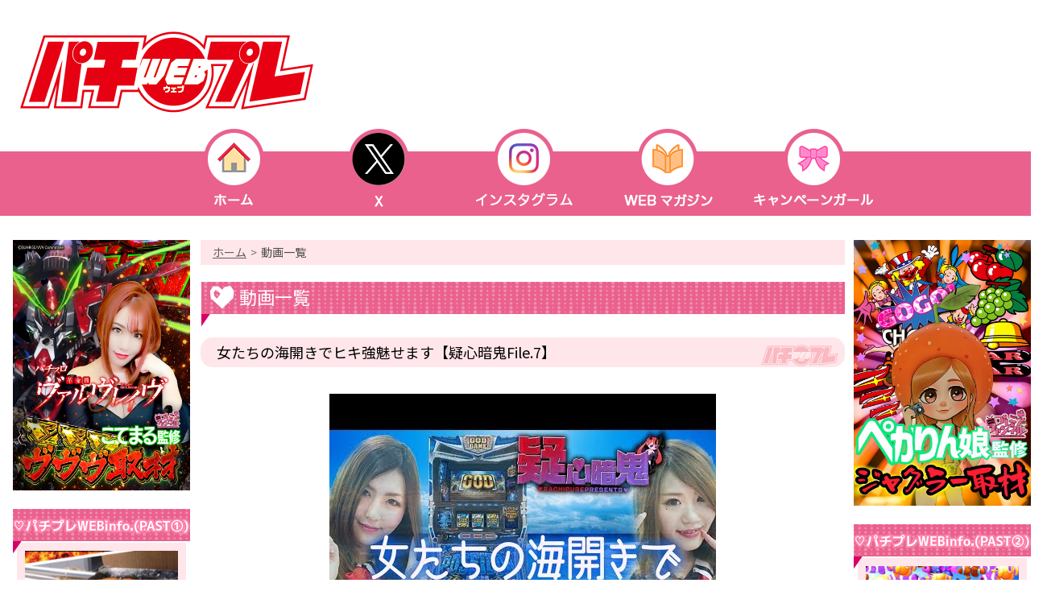

--- FILE ---
content_type: text/html; charset=UTF-8
request_url: https://pachipure.com/movie_type/anki/
body_size: 14580
content:
<!DOCTYPE html>
<html lang="ja" prefix="og: http://ogp.me/ns#" id="top">
  <head>
    <meta charset="UTF-8">

          <title>疑心暗鬼 アーカイブ - パチプレ</title>
    

    <!-- Mobile Specific Meta -->
    <!--<meta name="viewport" content="width=device-width, initial-scale=1">-->
    <meta name="viewport" content="width=device-width,initial-scale=1,maximum-scale=1" />     <!--IE latest Meta-->
    <meta http-equiv="X-UA-Compatible" content="IE=edge,chrome=1">

    <link rel="pingback" href="https://pachipure.com/wp/xmlrpc.php" />

    <!-- Script required for extra functionality on the comment form -->
    
    <title>疑心暗鬼 アーカイブ - パチプレ</title>
<meta name='robots' content='max-image-preview:large' />

<!-- This site is optimized with the Yoast SEO plugin v7.8 - https://yoast.com/wordpress/plugins/seo/ -->
<link rel="canonical" href="https://pachipure.com/movie_type/anki/" />
<meta property="og:locale" content="ja_JP" />
<meta property="og:type" content="object" />
<meta property="og:title" content="疑心暗鬼 アーカイブ - パチプレ" />
<meta property="og:url" content="https://pachipure.com/movie_type/anki/" />
<meta property="og:site_name" content="パチプレ" />
<script type='application/ld+json'>{"@context":"https:\/\/schema.org","@type":"Organization","url":"https:\/\/pachipure.com\/","sameAs":["https:\/\/www.instagram.com\/pachipure\/","https:\/\/www.youtube.com\/channel\/UCiS3aIjmacaRGH-yts-tRAg","https:\/\/twitter.com\/pachipure"],"@id":"https:\/\/pachipure.com\/#organization","name":"broadcast.NEXEL","logo":""}</script>
<!-- / Yoast SEO plugin. -->

<link rel="alternate" type="application/rss+xml" title="パチプレ &raquo; フィード" href="https://pachipure.com/feed/" />
<link rel="alternate" type="application/rss+xml" title="パチプレ &raquo; コメントフィード" href="https://pachipure.com/comments/feed/" />
<link rel="alternate" type="text/calendar" title="パチプレ &raquo; iCal フィード" href="https://pachipure.com/schedule/?ical=1" />
<link rel="alternate" type="application/rss+xml" title="パチプレ &raquo; 疑心暗鬼 動画カテゴリ のフィード" href="https://pachipure.com/movie_type/anki/feed/" />
<script type="text/javascript">
window._wpemojiSettings = {"baseUrl":"https:\/\/s.w.org\/images\/core\/emoji\/14.0.0\/72x72\/","ext":".png","svgUrl":"https:\/\/s.w.org\/images\/core\/emoji\/14.0.0\/svg\/","svgExt":".svg","source":{"concatemoji":"https:\/\/pachipure.com\/wp\/wp-includes\/js\/wp-emoji-release.min.js?ver=6.2.8"}};
/*! This file is auto-generated */
!function(e,a,t){var n,r,o,i=a.createElement("canvas"),p=i.getContext&&i.getContext("2d");function s(e,t){p.clearRect(0,0,i.width,i.height),p.fillText(e,0,0);e=i.toDataURL();return p.clearRect(0,0,i.width,i.height),p.fillText(t,0,0),e===i.toDataURL()}function c(e){var t=a.createElement("script");t.src=e,t.defer=t.type="text/javascript",a.getElementsByTagName("head")[0].appendChild(t)}for(o=Array("flag","emoji"),t.supports={everything:!0,everythingExceptFlag:!0},r=0;r<o.length;r++)t.supports[o[r]]=function(e){if(p&&p.fillText)switch(p.textBaseline="top",p.font="600 32px Arial",e){case"flag":return s("\ud83c\udff3\ufe0f\u200d\u26a7\ufe0f","\ud83c\udff3\ufe0f\u200b\u26a7\ufe0f")?!1:!s("\ud83c\uddfa\ud83c\uddf3","\ud83c\uddfa\u200b\ud83c\uddf3")&&!s("\ud83c\udff4\udb40\udc67\udb40\udc62\udb40\udc65\udb40\udc6e\udb40\udc67\udb40\udc7f","\ud83c\udff4\u200b\udb40\udc67\u200b\udb40\udc62\u200b\udb40\udc65\u200b\udb40\udc6e\u200b\udb40\udc67\u200b\udb40\udc7f");case"emoji":return!s("\ud83e\udef1\ud83c\udffb\u200d\ud83e\udef2\ud83c\udfff","\ud83e\udef1\ud83c\udffb\u200b\ud83e\udef2\ud83c\udfff")}return!1}(o[r]),t.supports.everything=t.supports.everything&&t.supports[o[r]],"flag"!==o[r]&&(t.supports.everythingExceptFlag=t.supports.everythingExceptFlag&&t.supports[o[r]]);t.supports.everythingExceptFlag=t.supports.everythingExceptFlag&&!t.supports.flag,t.DOMReady=!1,t.readyCallback=function(){t.DOMReady=!0},t.supports.everything||(n=function(){t.readyCallback()},a.addEventListener?(a.addEventListener("DOMContentLoaded",n,!1),e.addEventListener("load",n,!1)):(e.attachEvent("onload",n),a.attachEvent("onreadystatechange",function(){"complete"===a.readyState&&t.readyCallback()})),(e=t.source||{}).concatemoji?c(e.concatemoji):e.wpemoji&&e.twemoji&&(c(e.twemoji),c(e.wpemoji)))}(window,document,window._wpemojiSettings);
</script>
<style type="text/css">
img.wp-smiley,
img.emoji {
	display: inline !important;
	border: none !important;
	box-shadow: none !important;
	height: 1em !important;
	width: 1em !important;
	margin: 0 0.07em !important;
	vertical-align: -0.1em !important;
	background: none !important;
	padding: 0 !important;
}
</style>
	<link rel='stylesheet' id='sbi_styles-css' href='https://pachipure.com/wp/wp-content/plugins/instagram-feed/css/sbi-styles.min.css?ver=6.7.1' type='text/css' media='all' />
<link rel='stylesheet' id='wp-block-library-css' href='https://pachipure.com/wp/wp-includes/css/dist/block-library/style.min.css?ver=6.2.8' type='text/css' media='all' />
<link rel='stylesheet' id='classic-theme-styles-css' href='https://pachipure.com/wp/wp-includes/css/classic-themes.min.css?ver=6.2.8' type='text/css' media='all' />
<style id='global-styles-inline-css' type='text/css'>
body{--wp--preset--color--black: #000000;--wp--preset--color--cyan-bluish-gray: #abb8c3;--wp--preset--color--white: #ffffff;--wp--preset--color--pale-pink: #f78da7;--wp--preset--color--vivid-red: #cf2e2e;--wp--preset--color--luminous-vivid-orange: #ff6900;--wp--preset--color--luminous-vivid-amber: #fcb900;--wp--preset--color--light-green-cyan: #7bdcb5;--wp--preset--color--vivid-green-cyan: #00d084;--wp--preset--color--pale-cyan-blue: #8ed1fc;--wp--preset--color--vivid-cyan-blue: #0693e3;--wp--preset--color--vivid-purple: #9b51e0;--wp--preset--gradient--vivid-cyan-blue-to-vivid-purple: linear-gradient(135deg,rgba(6,147,227,1) 0%,rgb(155,81,224) 100%);--wp--preset--gradient--light-green-cyan-to-vivid-green-cyan: linear-gradient(135deg,rgb(122,220,180) 0%,rgb(0,208,130) 100%);--wp--preset--gradient--luminous-vivid-amber-to-luminous-vivid-orange: linear-gradient(135deg,rgba(252,185,0,1) 0%,rgba(255,105,0,1) 100%);--wp--preset--gradient--luminous-vivid-orange-to-vivid-red: linear-gradient(135deg,rgba(255,105,0,1) 0%,rgb(207,46,46) 100%);--wp--preset--gradient--very-light-gray-to-cyan-bluish-gray: linear-gradient(135deg,rgb(238,238,238) 0%,rgb(169,184,195) 100%);--wp--preset--gradient--cool-to-warm-spectrum: linear-gradient(135deg,rgb(74,234,220) 0%,rgb(151,120,209) 20%,rgb(207,42,186) 40%,rgb(238,44,130) 60%,rgb(251,105,98) 80%,rgb(254,248,76) 100%);--wp--preset--gradient--blush-light-purple: linear-gradient(135deg,rgb(255,206,236) 0%,rgb(152,150,240) 100%);--wp--preset--gradient--blush-bordeaux: linear-gradient(135deg,rgb(254,205,165) 0%,rgb(254,45,45) 50%,rgb(107,0,62) 100%);--wp--preset--gradient--luminous-dusk: linear-gradient(135deg,rgb(255,203,112) 0%,rgb(199,81,192) 50%,rgb(65,88,208) 100%);--wp--preset--gradient--pale-ocean: linear-gradient(135deg,rgb(255,245,203) 0%,rgb(182,227,212) 50%,rgb(51,167,181) 100%);--wp--preset--gradient--electric-grass: linear-gradient(135deg,rgb(202,248,128) 0%,rgb(113,206,126) 100%);--wp--preset--gradient--midnight: linear-gradient(135deg,rgb(2,3,129) 0%,rgb(40,116,252) 100%);--wp--preset--duotone--dark-grayscale: url('#wp-duotone-dark-grayscale');--wp--preset--duotone--grayscale: url('#wp-duotone-grayscale');--wp--preset--duotone--purple-yellow: url('#wp-duotone-purple-yellow');--wp--preset--duotone--blue-red: url('#wp-duotone-blue-red');--wp--preset--duotone--midnight: url('#wp-duotone-midnight');--wp--preset--duotone--magenta-yellow: url('#wp-duotone-magenta-yellow');--wp--preset--duotone--purple-green: url('#wp-duotone-purple-green');--wp--preset--duotone--blue-orange: url('#wp-duotone-blue-orange');--wp--preset--font-size--small: 13px;--wp--preset--font-size--medium: 20px;--wp--preset--font-size--large: 36px;--wp--preset--font-size--x-large: 42px;--wp--preset--spacing--20: 0.44rem;--wp--preset--spacing--30: 0.67rem;--wp--preset--spacing--40: 1rem;--wp--preset--spacing--50: 1.5rem;--wp--preset--spacing--60: 2.25rem;--wp--preset--spacing--70: 3.38rem;--wp--preset--spacing--80: 5.06rem;--wp--preset--shadow--natural: 6px 6px 9px rgba(0, 0, 0, 0.2);--wp--preset--shadow--deep: 12px 12px 50px rgba(0, 0, 0, 0.4);--wp--preset--shadow--sharp: 6px 6px 0px rgba(0, 0, 0, 0.2);--wp--preset--shadow--outlined: 6px 6px 0px -3px rgba(255, 255, 255, 1), 6px 6px rgba(0, 0, 0, 1);--wp--preset--shadow--crisp: 6px 6px 0px rgba(0, 0, 0, 1);}:where(.is-layout-flex){gap: 0.5em;}body .is-layout-flow > .alignleft{float: left;margin-inline-start: 0;margin-inline-end: 2em;}body .is-layout-flow > .alignright{float: right;margin-inline-start: 2em;margin-inline-end: 0;}body .is-layout-flow > .aligncenter{margin-left: auto !important;margin-right: auto !important;}body .is-layout-constrained > .alignleft{float: left;margin-inline-start: 0;margin-inline-end: 2em;}body .is-layout-constrained > .alignright{float: right;margin-inline-start: 2em;margin-inline-end: 0;}body .is-layout-constrained > .aligncenter{margin-left: auto !important;margin-right: auto !important;}body .is-layout-constrained > :where(:not(.alignleft):not(.alignright):not(.alignfull)){max-width: var(--wp--style--global--content-size);margin-left: auto !important;margin-right: auto !important;}body .is-layout-constrained > .alignwide{max-width: var(--wp--style--global--wide-size);}body .is-layout-flex{display: flex;}body .is-layout-flex{flex-wrap: wrap;align-items: center;}body .is-layout-flex > *{margin: 0;}:where(.wp-block-columns.is-layout-flex){gap: 2em;}.has-black-color{color: var(--wp--preset--color--black) !important;}.has-cyan-bluish-gray-color{color: var(--wp--preset--color--cyan-bluish-gray) !important;}.has-white-color{color: var(--wp--preset--color--white) !important;}.has-pale-pink-color{color: var(--wp--preset--color--pale-pink) !important;}.has-vivid-red-color{color: var(--wp--preset--color--vivid-red) !important;}.has-luminous-vivid-orange-color{color: var(--wp--preset--color--luminous-vivid-orange) !important;}.has-luminous-vivid-amber-color{color: var(--wp--preset--color--luminous-vivid-amber) !important;}.has-light-green-cyan-color{color: var(--wp--preset--color--light-green-cyan) !important;}.has-vivid-green-cyan-color{color: var(--wp--preset--color--vivid-green-cyan) !important;}.has-pale-cyan-blue-color{color: var(--wp--preset--color--pale-cyan-blue) !important;}.has-vivid-cyan-blue-color{color: var(--wp--preset--color--vivid-cyan-blue) !important;}.has-vivid-purple-color{color: var(--wp--preset--color--vivid-purple) !important;}.has-black-background-color{background-color: var(--wp--preset--color--black) !important;}.has-cyan-bluish-gray-background-color{background-color: var(--wp--preset--color--cyan-bluish-gray) !important;}.has-white-background-color{background-color: var(--wp--preset--color--white) !important;}.has-pale-pink-background-color{background-color: var(--wp--preset--color--pale-pink) !important;}.has-vivid-red-background-color{background-color: var(--wp--preset--color--vivid-red) !important;}.has-luminous-vivid-orange-background-color{background-color: var(--wp--preset--color--luminous-vivid-orange) !important;}.has-luminous-vivid-amber-background-color{background-color: var(--wp--preset--color--luminous-vivid-amber) !important;}.has-light-green-cyan-background-color{background-color: var(--wp--preset--color--light-green-cyan) !important;}.has-vivid-green-cyan-background-color{background-color: var(--wp--preset--color--vivid-green-cyan) !important;}.has-pale-cyan-blue-background-color{background-color: var(--wp--preset--color--pale-cyan-blue) !important;}.has-vivid-cyan-blue-background-color{background-color: var(--wp--preset--color--vivid-cyan-blue) !important;}.has-vivid-purple-background-color{background-color: var(--wp--preset--color--vivid-purple) !important;}.has-black-border-color{border-color: var(--wp--preset--color--black) !important;}.has-cyan-bluish-gray-border-color{border-color: var(--wp--preset--color--cyan-bluish-gray) !important;}.has-white-border-color{border-color: var(--wp--preset--color--white) !important;}.has-pale-pink-border-color{border-color: var(--wp--preset--color--pale-pink) !important;}.has-vivid-red-border-color{border-color: var(--wp--preset--color--vivid-red) !important;}.has-luminous-vivid-orange-border-color{border-color: var(--wp--preset--color--luminous-vivid-orange) !important;}.has-luminous-vivid-amber-border-color{border-color: var(--wp--preset--color--luminous-vivid-amber) !important;}.has-light-green-cyan-border-color{border-color: var(--wp--preset--color--light-green-cyan) !important;}.has-vivid-green-cyan-border-color{border-color: var(--wp--preset--color--vivid-green-cyan) !important;}.has-pale-cyan-blue-border-color{border-color: var(--wp--preset--color--pale-cyan-blue) !important;}.has-vivid-cyan-blue-border-color{border-color: var(--wp--preset--color--vivid-cyan-blue) !important;}.has-vivid-purple-border-color{border-color: var(--wp--preset--color--vivid-purple) !important;}.has-vivid-cyan-blue-to-vivid-purple-gradient-background{background: var(--wp--preset--gradient--vivid-cyan-blue-to-vivid-purple) !important;}.has-light-green-cyan-to-vivid-green-cyan-gradient-background{background: var(--wp--preset--gradient--light-green-cyan-to-vivid-green-cyan) !important;}.has-luminous-vivid-amber-to-luminous-vivid-orange-gradient-background{background: var(--wp--preset--gradient--luminous-vivid-amber-to-luminous-vivid-orange) !important;}.has-luminous-vivid-orange-to-vivid-red-gradient-background{background: var(--wp--preset--gradient--luminous-vivid-orange-to-vivid-red) !important;}.has-very-light-gray-to-cyan-bluish-gray-gradient-background{background: var(--wp--preset--gradient--very-light-gray-to-cyan-bluish-gray) !important;}.has-cool-to-warm-spectrum-gradient-background{background: var(--wp--preset--gradient--cool-to-warm-spectrum) !important;}.has-blush-light-purple-gradient-background{background: var(--wp--preset--gradient--blush-light-purple) !important;}.has-blush-bordeaux-gradient-background{background: var(--wp--preset--gradient--blush-bordeaux) !important;}.has-luminous-dusk-gradient-background{background: var(--wp--preset--gradient--luminous-dusk) !important;}.has-pale-ocean-gradient-background{background: var(--wp--preset--gradient--pale-ocean) !important;}.has-electric-grass-gradient-background{background: var(--wp--preset--gradient--electric-grass) !important;}.has-midnight-gradient-background{background: var(--wp--preset--gradient--midnight) !important;}.has-small-font-size{font-size: var(--wp--preset--font-size--small) !important;}.has-medium-font-size{font-size: var(--wp--preset--font-size--medium) !important;}.has-large-font-size{font-size: var(--wp--preset--font-size--large) !important;}.has-x-large-font-size{font-size: var(--wp--preset--font-size--x-large) !important;}
.wp-block-navigation a:where(:not(.wp-element-button)){color: inherit;}
:where(.wp-block-columns.is-layout-flex){gap: 2em;}
.wp-block-pullquote{font-size: 1.5em;line-height: 1.6;}
</style>
<link rel='stylesheet' id='contact-form-7-css' href='https://pachipure.com/wp/wp-content/plugins/contact-form-7/includes/css/styles.css?ver=5.0.3' type='text/css' media='all' />
<link rel='stylesheet' id='contact-form-7-confirm-css' href='https://pachipure.com/wp/wp-content/plugins/contact-form-7-add-confirm/includes/css/styles.css?ver=5.1' type='text/css' media='all' />
<link rel='stylesheet' id='style.css-css' href='https://pachipure.com/wp/wp-content/themes/exray/style.css?ver=6.2.8&#038;1768957610' type='text/css' media='all' />
<link rel='stylesheet' id='bxslidercss-css' href='https://pachipure.com/wp/wp-content/themes/exray/css/jquery.bxslider.css' type='text/css' media='all' />
<script type='text/javascript' src='https://pachipure.com/wp/wp-includes/js/jquery/jquery.min.js?ver=3.6.4' id='jquery-core-js'></script>
<script type='text/javascript' src='https://pachipure.com/wp/wp-includes/js/jquery/jquery-migrate.min.js?ver=3.4.0' id='jquery-migrate-js'></script>
<link rel="https://api.w.org/" href="https://pachipure.com/wp-json/" /><link rel="EditURI" type="application/rsd+xml" title="RSD" href="https://pachipure.com/wp/xmlrpc.php?rsd" />
<link rel="wlwmanifest" type="application/wlwmanifest+xml" href="https://pachipure.com/wp/wp-includes/wlwmanifest.xml" />
<meta name="generator" content="WordPress 6.2.8" />
<meta name="tec-api-version" content="v1"><meta name="tec-api-origin" content="https://pachipure.com"><link rel="https://theeventscalendar.com/" href="https://pachipure.com/wp-json/tribe/events/v1/" />	
	 <style type="text/css">
	 
		/*Link*/
		a, p a, h5 a { color: #0d72c7; }

		/*Top Navigation*/
		.top-menu-container, .top-menu-container .top-menu-navigation ul>li ul li{ background: #ea618e; }
		
		.top-menu-container .top-menu-navigation ul>li ul{ border: 1px solid #d04774; }
		.top-menu-container .top-menu-navigation ul>li ul li{ border-bottom: 1px solid #d04774; }
		.top-menu-container .top-menu-navigation ul>li ul li a:hover{ background: #d04774; }	/*	Create contrast color for link based on menu backround color	*/
	.top-menu-container .top-menu-navigation ul > li a, .top-menu-container .top-menu-navigation ul > li a::before, .adaptive-top-nav li a{
		color: #333333 ;
	}
	.header-container { background:  #ffffff; }
	
	/*Main Navigation 
	.main-menu-container,  .main-menu-container .main-menu-navigation ul>li ul li{ background: #ffffff; }*/
		
		/*.main-menu-container .main-menu-navigation ul>li a:hover, .main-menu-container .current_page_item{ background: #e5e5e5; }
		.main-menu-container .main-menu-navigation ul>li ul{ border: 1px solid  #e5e5e5; }
		.main-menu-container .main-menu-navigation ul>li ul li{ border-bottom: 1px solid #e5e5e5; }
		.main-menu-container .main-menu-navigation ul>li ul li a:hover{ background: #e5e5e5; }*/	
	.main-menu-container  .main-menu-navigation ul > li a, .adaptive-main-nav li a { color: #333333 ; }
	.wrap{ background: #ffffff ; }
	.footer-widget-area{ background: #ea618e; }
	.copyright-container{ background: #ea618e; }	
	   
	 </style>
<!--[if lt IE 9]><script src="http://html5shim.googlecode.com/svn/trunk/html5.js"></script><![endif]-->
        
    <meta name="twitter:card" content="summary_large_image" />
    <meta name="twitter:site" content="@pachipure" />
    <meta property="og:url" content="https://pachipure.com/movies/%e5%a5%b3%e3%81%9f%e3%81%a1%e3%81%ae%e6%b5%b7%e9%96%8b%e3%81%8d%e3%81%a7%e3%83%92%e3%82%ad%e5%bc%b7%e9%ad%85%e3%81%9b%e3%81%be%e3%81%99%e3%80%90%e7%96%91%e5%bf%83%e6%9a%97%e9%ac%bcfile-7%e3%80%91/" />
    <meta property="og:title" content="      疑心暗鬼 アーカイブ - パチプレ          " />
    <meta property="og:description" content="" />
    <meta property="og:image" content="https://pachipure.com/img/top_commingbanner.jpg" />


    
    <script>
//      jQuery(document).ready(function ($) {
//        var portraitWidth, landscapeWidth;
//        $(window).bind("resize", function () {
//
//          var ratio = 1;
//          if (Math.abs(window.orientation) === 0) {
//            if (/Android/.test(window.navigator.userAgent)) {
//              if (!portraitWidth)
//                portraitWidth = $(window).width();
//            } else {
//              portraitWidth = $(window).width();
//            }
//            //$("html").css("zoom" , portraitWidth/375 );
//            ratio = portraitWidth / 320;
//          } else {
//            if (/Android/.test(window.navigator.userAgent)) {
//              if (!landscapeWidth)
//                landscapeWidth = $(window).width();
//            } else {
//              landscapeWidth = $(window).width();
//            }
//            //$("html").css("zoom" , landscapeWidth/375 );
//            ratio = landscapeWidth / 320;
//          }
//          $("html").css('font-size', (10 * ratio) + 'px');
//          console.log('zoom', ratio);
//        }).trigger("resize");
//      });
    </script>
    <script type="text/javascript" src="https://pachipure.com/wp/wp-content/themes/exray/js/ofi.min.js"></script>
    <script src="https://cdnjs.cloudflare.com/ajax/libs/picturefill/3.0.2/picturefill.min.js"></script>       
    <!-- ヘッダーお知らせ追加 -->
    <link rel='stylesheet' id='style.css-css'  href='https://pachipure.com/wp/wp-content/themes/exray/css/swiper.min.css' />
    <link rel='stylesheet' id='style.css-css'  href='https://pachipure.com/wp/wp-content/themes/exray/css/swiper-pc.css' />
    <script type="text/javascript" src="https://pachipure.com/wp/wp-content/themes/exray/js/swiper.min.js"></script>
    <!-- スライダー -->
    <script type="text/javascript" src="https://pachipure.com/wp/wp-content/themes/exray/js/slider-pro/css/slider-pro.min.css"></script>

    <link rel="stylesheet" href="/wp/lib/lity.min.css" />
    <script type="text/javascript" src="/wp/lib/lity.js"></script>  

        </style>
    
    <!-- Global site tag (gtag.js) - Google Analytics -->
    <script async src="https://www.googletagmanager.com/gtag/js?id=UA-109139037-1"></script>
    <script>
      window.dataLayer = window.dataLayer || [];
      function gtag(){dataLayer.push(arguments);}
      gtag('js', new Date());

      gtag('config', 'UA-109139037-1');
    </script>


  </head>
  <body class="archive tax-movie_type term-anki term-12 tribe-no-js tribe-bar-is-disabled" >

        <!--[if lte IE 8 ]>
    <noscript>
            <strong>JavaScript is required for this website to be displayed correctly. Please enable JavaScript before continuing...</strong>
    </noscript>
    <![endif]-->

    <div id="page" class="wrap">
      <div class="header-container">

        <header class="top-header" id="top" role="banner">

          <div class="top-menu-container">
                  </div> 
      <!-- End top-menu-container -->
      <div class="head-container" id="header-wrap">

        <div class="row">
          <div class="span6 logo-container"> 

            
              
                <p class="logo"> 
                  <a href="https://pachipure.com">
                    <img src="https://pachipure.com/wp/wp-content/uploads/2017/01/logo.png" alt="パチプレ | " />
                  </a>
                </p>

              
             

                        
                          <!--<div  id="headlineNews">
                <p class="chara"><img src="/wp/img/fukidashiGirl2.jpg" alt="スケジュールお知らせ"></p>
                <p class="hl_caution">❤❤❤　パチプレWEBデリバリーライブ配信　❤❤❤<br>　プレミアガールズが海外に向けてパチンコ・スロットの面白さを配信中です！</p>
                <div class="balloon">
                  <div class="swiper-container-pc">
                    <div class="swiper-wrapper">
                                              <div class="swiper-slide">
                                                                                    <a target="_blank" href="https://twitter.com/pachipure/status/1328220288413122560?s=20">
                                                                20201116～吉宗３～古手ゆあが配信しました！                              </a>
                                                      </div>
                                                <div class="swiper-slide">
                                                                                    <a target="_blank" href="https://twitter.com/pachipure/status/1327420276552785920?s=20">
                                                                20201114～PモモキュンソードMC～まりなが配信しました！                              </a>
                                                      </div>
                                                <div class="swiper-slide">
                                                                                    <a target="_blank" href="https://twitter.com/pachipure/status/1323435870142148608?s=20">
                                                                20201103～Pエウレカセブン～まりなが配信しました！                              </a>
                                                      </div>
                                                <div class="swiper-slide">
                                                                                    <a target="_blank" href="https://twitter.com/pachipure/status/1319835109671878656?s=20">
                                                                20201024〜P大工の源さん 超韋駄天〜 まりなが配信しました！                              </a>
                                                      </div>
                                                <div class="swiper-slide">
                                                                                    <a target="_blank" href="https://twitter.com/pachipure/status/1316985849322504197?s=20">
                                                                20201016〜吉宗3〜 古手ゆあ が配信しました！                              </a>
                                                      </div>
                                                <div class="swiper-slide">
                                                                                    <a target="_blank" href="https://twitter.com/pachipure/status/1315533212085411841?s=20">
                                                                20201010〜PF戦姫絶唱シンフォギア2〜 まりな が配信しました！                              </a>
                                                      </div>
                                                <div class="swiper-slide">
                                                                                    <a target="_blank" href="https://twitter.com/pachipure/status/1312287412991660032?s=20">
                                                                20201003～アナターのオット!?はーです～中里かなが配信しました！                              </a>
                                                      </div>
                                                <div class="swiper-slide">
                                                                                    <a target="_blank" href="https://twitter.com/pachipure/status/1306115612968591360?s=20">
                                                                20200916～まどかマギカ3叛逆の物語～古手ゆあが配信しました！                              </a>
                                                      </div>
                                                <div class="swiper-slide">
                                                                                    <a target="_blank" href="https://twitter.com/pachipure/status/1302140001220661248?s=20">
                                                                20200905～Sリング 恐襲ノ連鎖～中里かなが配信しました！                              </a>
                                                      </div>
                                                <div class="swiper-slide">
                                                                                    <a target="_blank" href="https://twitter.com/pachipure/status/1298065809382625282?s=20">
                                                                20200825～バジリスク絆2～中里かなが配信しました！                              </a>
                                                      </div>
                                            </div>
                  </div> 
                </div>
              </div>-->

              <!--ヘッダーお知らせ一覧
              <div class="colbnr">
                                                          <a target="_blank" href="https://twitter.com/pachipure/status/1328220288413122560?s=20">
                                                20201116～吉宗３～古手ゆあが配信しました！                      </a>
                                                                                    <a target="_blank" href="https://twitter.com/pachipure/status/1327420276552785920?s=20">
                                                20201114～PモモキュンソードMC～まりなが配信しました！                      </a>
                                                                                    <a target="_blank" href="https://twitter.com/pachipure/status/1323435870142148608?s=20">
                                                20201103～Pエウレカセブン～まりなが配信しました！                      </a>
                                                                                    <a target="_blank" href="https://twitter.com/pachipure/status/1319835109671878656?s=20">
                                                20201024〜P大工の源さん 超韋駄天〜 まりなが配信しました！                      </a>
                                                                                    <a target="_blank" href="https://twitter.com/pachipure/status/1316985849322504197?s=20">
                                                20201016〜吉宗3〜 古手ゆあ が配信しました！                      </a>
                                                                                    <a target="_blank" href="https://twitter.com/pachipure/status/1315533212085411841?s=20">
                                                20201010〜PF戦姫絶唱シンフォギア2〜 まりな が配信しました！                      </a>
                                                                                    <a target="_blank" href="https://twitter.com/pachipure/status/1312287412991660032?s=20">
                                                20201003～アナターのオット!?はーです～中里かなが配信しました！                      </a>
                                                                                    <a target="_blank" href="https://twitter.com/pachipure/status/1306115612968591360?s=20">
                                                20200916～まどかマギカ3叛逆の物語～古手ゆあが配信しました！                      </a>
                                                                                    <a target="_blank" href="https://twitter.com/pachipure/status/1302140001220661248?s=20">
                                                20200905～Sリング 恐襲ノ連鎖～中里かなが配信しました！                      </a>
                                                                                    <a target="_blank" href="https://twitter.com/pachipure/status/1298065809382625282?s=20">
                                                20200825～バジリスク絆2～中里かなが配信しました！                      </a>
                                                                                    <a target="_blank" href="https://twitter.com/pachipure/status/1297429744443469825?s=20">
                                                20200823～サラリーマン番長２～中里かなが配信しました！                      </a>
                                                                                    <a target="_blank" href="https://twitter.com/pachipure/status/1294880803239759872?s=20">
                                                20200816～エヴァンゲリオンフェスティバル～中里かなが配信しました！                      </a>
                                                                                    <a target="_blank" href="https://twitter.com/pachipure/status/1294488120428122122?s=20">
                                                20200815～ＧＯＧＯジャグラー～今村えみが配信しました！                      </a>
                                                                                    <a target="_blank" href="https://twitter.com/pachipure/status/1290818079031570433?s=20">
                                                20200805～新・必殺仕置人 TURBO～パチタレまりなが配信しました！                      </a>
                                                                                    <a target="_blank" href="https://twitter.com/pachipure/status/1232112929215934464?s=19">
                                                20200725～PモモキュンソードMC～パチタレまりなが配信しました！                      </a>
                                                                                    <a target="_blank" href="https://twitter.com/pachipure/status/1282591479441920000?s=20">
                                                20200715～PモモキュンソードMC～中里かなが配信しました！                      </a>
                                                                                    <a target="_blank" href="https://twitter.com/pachipure/status/1279591812605177856?s=20">
                                                20200705～P大工の源さん 超韋駄天～パチタレまりなが配信しました！                      </a>
                                                                                    <a target="_blank" href="https://twitter.com/pachipure/status/1244493401308852224?s=20">
                                                20200330～バジリスク絆2～タレントまりなが配信しました！                      </a>
                                                                                    <a target="_blank" href="https://twitter.com/pachipure/status/1239434146683842560?s=20">
                                                20200316～HEY！鏡～古手ゆあが配信しました！                      </a>
                                                                                    <a target="_blank" href="https://twitter.com/pachipure/status/1237247323672961024?s=20">
                                                20200310～バジリスク絆2～タレントまりなが配信しました！                      </a>
                                                                                    <a target="_blank" href="https://twitter.com/pachipure/status/1237193872314216448?s=20">
                                                20200310～まどマギ３～タレントまりなが配信しました！                      </a>
                                                                                    <a target="_blank" href="https://twitter.com/pachipure/status/1236881952486985728?s=20">
                                                20200309～バジリスク絆2～タレントまりなが配信しました！                      </a>
                                                                                    <a target="_blank" href="https://twitter.com/pachipure/status/1233618723413454850?s=19">
                                                20200229～エウレカ６号機～ まりなが配信しました                      </a>
                                                                                    <a target="_blank" href="https://twitter.com/pachipure/status/1232112929215934464?s=19">
                                                20200225～花の慶次・蓮～ 中里かなが配信しました                      </a>
                                                                                    <a target="_blank" href="https://twitter.com/pachipure/status/1228925905470275585?s=20">
                                                20200216～北斗６号機～ 古手ゆあが配信しました                      </a>
                                                                                    <a target="_blank" href="https://twitter.com/pachipure/status/1228545945626791936?s=20">
                                                202002015～GOGOジャグラー～中里かなが配信しました                      </a>
                                                                                    <a target="_blank" href="https://twitter.com/pachipure/status/1228486908973473793?s=20">
                                                20200215～R花の慶次蓮～中里かなが配信しました                      </a>
                                                                                    <a target="_blank" href="https://twitter.com/pachipure/status/1226737755436146688?s=20">
                                                20200210～番長3～タレントまりなが配信しました！                      </a>
                                                                                    <a target="_blank" href="https://twitter.com/pachipure/status/1224863994554376197?s=20">
                                                20200205～パチンコ新台花の慶次～タレントまりなが配信しました！                      </a>
                                                                                    <a target="_blank" href="https://twitter.com/pachipure/status/1222748194645237761?s=20">
                                                20200130～北斗６号機～タレントまりなが配信しました！                      </a>
                                                                                    <a target="_blank" href="https://twitter.com/pachipure/status/1220877211835584512?s=20">
                                                20200125～ウルトラ６兄弟～タレントまりなが配信しました！                      </a>
                                                                                    <a target="_blank" href="https://twitter.com/pachipure/status/1217616556252753920?s=20">
                                                20200116～Re:ゼロから始める異世界生活～ 古手ゆあが配信しました                      </a>
                                                                                    <a target="_blank" href="https://twitter.com/pachipure/status/1217312576318521346?s=20">
                                                2020～HEY！鏡～今村えみが配信しました！                      </a>
                                                                                    <a target="_blank" href="https://twitter.com/pachipure/status/1217260861904932864?s=20">
                                                20200115～ディスクアップ～タレントまりなが配信しました！                      </a>
                                                                                    <a target="_blank" href="https://twitter.com/pachipure/status/1215513289448275968?s=20">
                                                20200110～番長3その②～タレントまりなが配信しました！                      </a>
                                                                                    <a target="_blank" href="https://twitter.com/pachipure/status/1215500719328915456?s=20">
                                                20200110～番長3その①～タレントまりなが配信しました！                      </a>
                                                                                    <a target="_blank" href="https://twitter.com/pachipure/status/1213629486148620288?s=20">
                                                2020105～パチンコ義風堂々～古手ゆあが配信しました！                      </a>
                                                                                    <a target="_blank" href="https://twitter.com/pachipure/status/1211513855907467264?s=20">
                                                20191230～北斗６号機～タレントまりなが配信しました！                      </a>
                                                                                    <a target="_blank" href="https://twitter.com/pachipure/status/1209642903573651456?s=20">
                                                20191225～パチンコ義風堂々中里かなが配信しました！                      </a>
                                                                                    <a target="_blank" href="https://twitter.com/pachipure/status/1206382604837998592?s=20">
                                                20191216～北斗６号機～古手ゆあが配信しました！                      </a>
                                                                                    <a target="_blank" href="https://twitter.com/pachipure/status/1206026616054243330?s=20">
                                                20191215～北斗６号機～タレントまりなが配信しました！                      </a>
                                                                                    <a target="_blank" href="https://twitter.com/pachipure/status/1204628277916094464?s=20">
                                                20191211～北斗6号機～タレントまりなが配信しました！                      </a>
                                                                                    <a target="_blank" href="https://twitter.com/pachipure/status/1204266494395211776?s=20">
                                                20191210～番長3～タレントまりなが配信しました！                      </a>
                                                                                    <a target="_blank" href="https://twitter.com/pachipure/status/1203484462484348928?s=20">
                                                20191208～ルパン６号機～羽川みうが配信しました！                      </a>
                                                                                    <a target="_blank" href="https://twitter.com/pachipure/status/1202396547394068480?s=06">
                                                20191205～北斗6号機～中里かなが配信しました！                      </a>
                                                                                    <a target="_blank" href="https://twitter.com/pachipure/status/1200642947047292929?s=06">
                                                20191130～まどマギ6号機～古手ゆあが配信しました！                      </a>
                                                                                    <a target="_blank" href="https://twitter.com/pachipure/status/1198778793281769473?s=06">
                                                20191125～バジリスク絆～中里かなが配信しました！                      </a>
                                                                                    <a target="_blank" href="https://twitter.com/pachipure/status/1196655653802004480?s=06">
                                                20191119～北斗６号機～タレントまりなが配信しました！                      </a>
                                                                                    <a target="_blank" href="https://youtu.be/32tE98b4fj8">
                                                20191116～北斗６号機～羽川みうが配信しました！                      </a>
                                                                                    <a target="_blank" href="https://youtu.be/6RWVGn2LXSs">
                                                20191110～北斗・猪木６号機～中里かなが配信しました！                      </a>
                                                                                    <a target="_blank" href="https://twitter.com/pachipure/status/1195207317303648257?s=06">
                                                20191115～リゼロ～今村えみが配信しました！                      </a>
                                                                                    <a target="_blank" href="https://twitter.com/pachipure/status/1195149206878470145?s=06">
                                                20191110～金太郎６号機～中里かなが配信しました                      </a>
                                                                                    <a target="_blank" href="https://twitter.com/pachipure/status/1193394683881213955?s=19">
                                                20191110～北斗６号機～古手ゆあが配信しました                      </a>
                                                                                    <a target="_blank" href="https://twitter.com/pachipure/status/1191523896983351296?s=19">
                                                20191105～まどまぎ６号機～タレントまりなさんが配信しました                      </a>
                                                                                    <a target="_blank" href="https://twitter.com/pachipure/status/1187538575543287813?s=19">
                                                20191025～猪木６号機～中里かなが配信しました                      </a>
                                                                                    <a target="_blank" href="https://twitter.com/pachipure/status/1185785920101830656?s=19">
                                                20191020～番長３～古手ゆあが配信しました                      </a>
                                                                                    <a target="_blank" href="https://twitter.com/pachipure/status/1183947519081844736?s=19">
                                                20191016～魔法少女まどか☆マギカ 叛逆の物語～古手ゆあが配信しました                      </a>
                                                                                    <a target="_blank" href="https://twitter.com/pachipure/status/1183973032882130944?s=19">
                                                20191015～Re:ゼロから始める異世界生活～今村えみが配信しました                      </a>
                                                                                    <a target="_blank" href="https://twitter.com/pachipure/status/1183947519081844736?s=19">
                                                20191015～魔法少女まどか☆マギカ 叛逆の物語～中里かなが配信しました                      </a>
                                                                                    <a target="_blank" href="https://twitter.com/pachipure/status/1183552508167258112?s=19">
                                                20191014～Re:ゼロから始める異世界生活～羽川みうが配信しました                      </a>
                                                                                    <a target="_blank" href="https://twitter.com/pachipure/status/1182161627652640768?s=19">
                                                20191010～番長３～中里かなが配信しました                      </a>
                                                                                    <a target="_blank" href="https://twitter.com/pachipure/status/1182107008633229312?s=19">
                                                20191010～鉄拳4～古手ゆあが配信しました                      </a>
                                                                                    <a target="_blank" href="https://twitter.com/pachipure/status/1181799326357454848?s=19">
                                                20191009～魔法少女まどか☆マギカ 叛逆の物語～羽川みうが配信しました                      </a>
                                                                                    <a target="_blank" href="https://twitter.com/pachipure/status/1180290024601833472?s=19">
                                                20191005～Re:ゼロから始める異世界生活～中里かなが配信しました                      </a>
                                                                                    <a target="_blank" href="https://twitter.com/pachipure/status/1178539014321688577?s=19">
                                                20190930～Re:ゼロから始める異世界生活～ 古手ゆあが配信しました                      </a>
                                                                                    <a target="_blank" href="https://twitter.com/pachipure/status/1178539014321688577?s=19">
                                                20190930～Re:ゼロから始める異世界生活～ 羽川みうが配信しました                      </a>
                                                                                    <a target="_blank" href="https://twitter.com/pachipure/status/1176665863883128832?s=19">
                                                20190925～魔法少女まどか☆マギカ 叛逆の物語～中里かなが配信しました                      </a>
                                                                                    <a target="_blank" href="https://twitter.com/pachipure/status/1174855324878028800?s=19">
                                                20190920～Re:ゼロから始める異世界生活～ 中里かなが配信しました！                      </a>
                                                                                    <a target="_blank" href="https://twitter.com/pachipure/status/1174898501043417089?s=19">
                                                20190920～Re:ゼロから始める異世界生活～ 古手ゆあが配信しました！                      </a>
                                                                                    <a target="_blank" href="https://twitter.com/pachipure/status/1174552042699776005?s=19">
                                                20190919～スーパービンゴギャラクシー～ 古手ゆあが配信しました！                      </a>
                                                                                    <a target="_blank" href="https://twitter.com/pachipure/status/1173767055197126660?s=19">
                                                20190917～Re:ゼロから始める異世界生活～ 羽川みうが配信しました                      </a>
                                                                                    <a target="_blank" href="https://twitter.com/pachipure/status/1173100667163922432?s=19">
                                                20190915～Re:ゼロから始める異世界生活～ 今村えみが配信しました！                      </a>
                                                                                    <a target="_blank" href="https://twitter.com/pachipure/status/1173041795720105984?s=19">
                                                20190915～バジリスク絆～ 中里かなが配信しました！                      </a>
                                                                                    <a target="_blank" href="https://twitter.com/pachipure/status/1173045422874492928?s=19">
                                                20190915～Re:ゼロから始める異世界生活～ 羽川みうが配信しました！                      </a>
                                                                                    <a target="_blank" href="https://twitter.com/pachipure/status/1171230927042666496?s=19">
                                                20190910～Re:ゼロから始める異世界生活～ 中里かなが配信しました！                      </a>
                                                                                    <a target="_blank" href="https://twitter.com/pachipure/status/1171289627962966016?s=19">
                                                20190910～Re:ゼロから始める異世界生活～ 古手ゆあが配信しました！                      </a>
                                                                                    <a target="_blank" href="https://twitter.com/pachipure/status/1169419242107617280?s=19">
                                                20190905～魔法少女まどか☆マギカ 叛逆の物語～中里かなが配信しました                      </a>
                                                                                    <a target="_blank" href="https://twitter.com/pachipure/status/1167245111937290240?s=19">
                                                20190830～Re:ゼロから始める異世界生活～ 古手ゆあが配信しました！                      </a>
                                                                                    <a target="_blank" href="https://twitter.com/pachipure/status/1166155857215705088?s=19">
                                                20190827～Re:ゼロから始める異世界生活～ 中里かなが配信しました！                      </a>
                                                                                    <a target="_blank" href="https://twitter.com/pachipure/status/1165431936392646656?s=19">
                                                20190825～Re:ゼロから始める異世界生活～ 中里かなが配信しました！                      </a>
                                                                                    <a target="_blank" href="https://twitter.com/pachipure/status/1163621190079959042?s=19">
                                                20190820～Re:ゼロから始める異世界生活～ 中里かなが配信しました！                      </a>
                                                                                    <a target="_blank" href="https://twitter.com/pachipure/status/1163623748882223104?s=19">
                                                20190820～Re:ゼロから始める異世界生活～ 羽川みうが配信しました！                      </a>
                                                                                    <a target="_blank" href="https://twitter.com/pachipure/status/1163682538159665152?s=19">
                                                20190820～Re:ゼロから始める異世界生活～ 古手ゆあが配信しました！                      </a>
                                                                                    <a target="_blank" href="https://twitter.com/pachipure/status/1162533282208108544?s=19">
                                                20190817～Re:ゼロから始める異世界生活～ 羽川みうが配信しました！                      </a>
                                                                                    <a target="_blank" href="https://twitter.com/pachipure/status/1161859993320083457?s=19">
                                                20190815～Re:ゼロから始める異世界生活～ 今村えみが配信しました！                      </a>
                                                                                    <a target="_blank" href="https://twitter.com/pachipure/status/1161808588991426563?s=19">
                                                20190815～Re:ゼロから始める異世界生活～ 中里かなが配信しました！                      </a>
                                                                                    <a target="_blank" href="https://twitter.com/pachipure/status/1160068070007640064?s=19">
                                                20190810～スーパーミラクルジャグラー～ 古手ゆあが配信しました！                      </a>
                                                                                    <a target="_blank" href="https://twitter.com/pachipure/status/1160003903426924546?s=19">
                                                20190810～Re:ゼロから始める異世界生活～ 中里かなが配信しました！                      </a>
                                                                                    <a target="_blank" href="https://twitter.com/pachipure/status/1159998708588527616?s=19">
                                                20190810～ミリオンゴッド神々の凱旋～ 古手ゆあが配信しました！                      </a>
                                                                                    <a target="_blank" href="https://twitter.com/pachipure/status/1159678794606600192?s=19">
                                                20190809～Re:ゼロから始める異世界生活～ 古手ゆあが配信しました！                      </a>
                                                                                    <a target="_blank" href="https://twitter.com/pachipure/status/1158184639099310081?s=19">
                                                20190805～Re:ゼロから始める異世界生活～ 中里かなが配信しました！                      </a>
                                                                                    <a target="_blank" href="https://twitter.com/pachipure/status/1156054831045304320?s=19">
                                                20190730～Re:ゼロから始める異世界生活～ 古手ゆあが配信しました！                      </a>
                                                                                    <a target="_blank" href="https://twitter.com/pachipure/status/1156011968148332544?s=19">
                                                20190730～Re:ゼロから始める異世界生活～ 古手ゆあが配信しました！                      </a>
                                                                                    <a target="_blank" href="https://twitter.com/pachipure/status/1155705210058104833?s=19">
                                                20190729～Re:ゼロから始める異世界生活～ 中里かなが配信しました！                      </a>
                                                                                    <a target="_blank" href="https://twitter.com/pachipure/status/1154199140592574469?s=19">
                                                20190725～Re:ゼロから始める異世界生活～ 中里かなが配信しました！                      </a>
                                                                                    <a target="_blank" href="https://twitter.com/pachipure/status/1152394591925968896?s=19">
                                                20190720～ミリオンゴッド神々の凱旋～古手ゆあが配信しました！                      </a>
                                                                                    <a target="_blank" href="https://twitter.com/pachipure/status/1150936689591721984?s=19">
                                                20190716～バジリスク絆～ 羽川みうが配信しました！                      </a>
                                                                                    <a target="_blank" href="https://twitter.com/pachipure/status/1149849957408448517?s=19">
                                                20190713～Re:ゼロから始める異世界生活～ 羽川みうが配信しました！                      </a>
                                                                                    <a target="_blank" href="https://twitter.com/pachipure/status/1148768694622756866?s=19">
                                                20190710～ミリオンゴッド神々の凱旋～ 中里かなが配信しました！                      </a>
                                                                                    <a target="_blank" href="https://twitter.com/pachipure/status/1145139301178470400?s=19">
                                                20190630～ミリオンゴッド神々の凱旋～ 古手ゆあが配信しました！                      </a>
                                                                                    <a target="_blank" href="https://twitter.com/pachipure/status/1141516018398855168?s=19">
                                                20190620～ミリオンゴッド神々の凱旋～ 中里かなが配信しました！                      </a>
                                                        </div>-->
            
          </div>  
          <!-- End logo-container -->  

          <!--
 <div class="span6 clearfix" id="header-widget-container">
	
	
	 	<aside id="header-widget" class="right-header-widget fr" role="complementary">

	        <figure class="banner">
	            <a href=""><img src="" class="centered" alt="Ad"></a>
	        </figure>

	   	</aside>        
	    <!-- End Header Widget   -->

	
</div>

        </div>  
        <!-- End row -->
      </div>  
      <!-- End container -->
      <div class="main-menu-container">
        <div class="mainWidth">
              
            <div class="head-container">
              <nav class="main-menu-navigation clearfix" role="navigation">

                <ul id="menu-sitemenu" class=""><li id="menu-item-116" class="menu-item menu-item-type-post_type menu-item-object-page menu-item-home menu-item-116"><a href="https://pachipure.com/">TOPページ</a></li>
<li id="menu-item-80" class="menu-item menu-item-type-post_type menu-item-object-page menu-item-80"><a href="https://pachipure.com/realtime/">X (旧ツイッター)</a></li>
<li id="menu-item-14924" class="menu-item menu-item-type-post_type menu-item-object-page menu-item-14924"><a href="https://pachipure.com/instagram/">Instagram</a></li>
<li id="menu-item-190" class="menu-item menu-item-type-custom menu-item-object-custom menu-item-190"><a href="/coverage_front/">WEBマガジン</a></li>
<li id="menu-item-89" class="menu-item menu-item-type-custom menu-item-object-custom menu-item-89"><a href="/models/">キャンペーンガール</a></li>
</ul>
              </nav>
            </div><!-- End container --> 
            <div class="sp-menuBox">
              <a href="" class="small-button menus" id="adaptive-main-nav-btn"><span></span></a>
              <a href="/"><span><img src="/wp/img/f_logo.png" alt="パチプレ"></span></a>
            </div>     
            <div class="adaptive-main-nav"></div>

            <!-- End adaptive-main-nav -->
           
        </div>
      </div> 
      <!-- End main-menu-container -->
    </header>   
    <!-- End top-main-header -->
  </div> 
  <!-- End header-container --> 
  <div class="wrapper">
    <div class="inner">
<link rel="stylesheet" href="https://pachipure.com/wp/wp-content/themes/exray/custom_style_movies.css?2">


    <div id="primary" class="widget-area main-sidebar" role="complementary">

        	
	<aside class="sidebar-widget clearfix"><h4>パチプレWEBinfo.TODAY①</h4>			<div class="execphpwidget"><h4 class="common_ttl pc tb"><img src="/wp/img/ttl_today1.png" alt="パチプレWEBinfo.TODAY①"></h4>

</div>
		</aside> <!--end sidebar-widget--><aside class="sidebar-widget clearfix"><h4>左サイド1</h4>			<div class="execphpwidget"><img src="https://pachipure.com/wp/wp-content/uploads/2025/03/22378cfde3ad933f370c3d33131617da-1.jpg" /></div>
		</aside> <!--end sidebar-widget--><aside class="sidebar-widget clearfix"><h4>パチプレWEBinfo.PAST①</h4>			<div class="execphpwidget"><h4 class="common_ttl pc tb"><img src="/wp/img/ttl_past1.png" alt="パチプレWEBinfo.PAST①"></h4>

<div class="sideBox">
    <img src="https://pachipure.com/wp/wp-content/uploads/2025/03/23610b562774fbc945e56e56ac2a9339-1.jpg" />
</div>
</div>
		</aside> <!--end sidebar-widget-->
    </div>  
    <!-- end span3 secondary left-sidebar -->   
 

<!-- Main Content -->
<div class="container" id="main-container">

  <div class="row">
       
    	<div class="article-container-adaptive" id="main">
    
    
    
    <div class="content" role="main">
      
        <div class="top-content">
          <!-- パンクズ -->
          <div id="breadcrumb"><ul><li><a href="/">ホーム</a></li><li>動画一覧</li></ul></div>          <h2 class="cTitle">動画一覧</h2>
        </div> 

                  <div class="mv-content">
            <h3>女たちの海開きでヒキ強魅せます【疑心暗鬼File.7】</h3>
            <div class="mv-movie">
              <div class="movieBox">
                                  <a href="javascript: void(0);" class="yt_cover" data-lity="" data-lity-target="https://www.youtube.com/embed/FVIpggZ2j3o">
                    <img src="https://i.ytimg.com/vi/FVIpggZ2j3o/hqdefault.jpg" alt="">
                    <div class="youtube_btn"></div>
                  </a>
                                </div>
              <div class="mv-caption">
                <p></p>
              </div>
              <div class="mv-perfomer">
                <div class="flex">
                  <p class="model">出演：
                                      </p>
                  <p class="y_date"> 収録</p>
                </div>
                <p>
                                    <!-- &nbsp;/&nbsp; -->カテゴリー：  <a href="https://pachipure.com/movie_type/anki/">疑心暗鬼</a>                </p>
              </div>
            </div>
          </div>
          <hr />
                  <div class="mv-content">
            <h3>疑心暗鬼File.5</h3>
            <div class="mv-movie">
              <div class="movieBox">
                                  <a href="javascript: void(0);" class="yt_cover" data-lity="" data-lity-target="https://www.youtube.com/embed/DyvhzmXUvbM">
                    <img src="https://i.ytimg.com/vi/DyvhzmXUvbM/hqdefault.jpg" alt="">
                    <div class="youtube_btn"></div>
                  </a>
                                </div>
              <div class="mv-caption">
                <p>牙狼魔戒 (古手流) 必勝法</p>
              </div>
              <div class="mv-perfomer">
                <div class="flex">
                  <p class="model">出演：
                    <a href="https://pachipure.com/models/yua_furude/">古手ゆあ&nbsp;</a>                  </p>
                  <p class="y_date">2016/09/18 収録</p>
                </div>
                <p>
                                    <!-- &nbsp;/&nbsp; -->カテゴリー：  <a href="https://pachipure.com/movie_type/anki/">疑心暗鬼</a>                </p>
              </div>
            </div>
          </div>
          <hr />
                  <div class="mv-content">
            <h3>疑心暗鬼File.4</h3>
            <div class="mv-movie">
              <div class="movieBox">
                                  <a href="javascript: void(0);" class="yt_cover" data-lity="" data-lity-target="https://www.youtube.com/embed/FNNvp6ZYN-E">
                    <img src="https://i.ytimg.com/vi/FNNvp6ZYN-E/hqdefault.jpg" alt="">
                    <div class="youtube_btn"></div>
                  </a>
                                </div>
              <div class="mv-caption">
                <p>喝!女同士のちゃまバトル</p>
              </div>
              <div class="mv-perfomer">
                <div class="flex">
                  <p class="model">出演：
                    <a href="https://pachipure.com/models/yua_furude/">古手ゆあ&nbsp;</a>                  </p>
                  <p class="y_date">2016/09/05 収録</p>
                </div>
                <p>
                                    <!-- &nbsp;/&nbsp; -->カテゴリー：  <a href="https://pachipure.com/movie_type/anki/">疑心暗鬼</a>                </p>
              </div>
            </div>
          </div>
          <hr />
                  <div class="mv-content">
            <h3>疑心暗鬼File.3</h3>
            <div class="mv-movie">
              <div class="movieBox">
                                  <a href="javascript: void(0);" class="yt_cover" data-lity="" data-lity-target="https://www.youtube.com/embed/WSzhvY6f3ss">
                    <img src="https://i.ytimg.com/vi/WSzhvY6f3ss/hqdefault.jpg" alt="">
                    <div class="youtube_btn"></div>
                  </a>
                                </div>
              <div class="mv-caption">
                <p>闇の帝王をめぐる女同士の闇バトル</p>
              </div>
              <div class="mv-perfomer">
                <div class="flex">
                  <p class="model">出演：
                    <a href="https://pachipure.com/models/yua_furude/">古手ゆあ&nbsp;</a>                  </p>
                  <p class="y_date">2016/07/18 収録</p>
                </div>
                <p>
                                    <!-- &nbsp;/&nbsp; -->カテゴリー：  <a href="https://pachipure.com/movie_type/anki/">疑心暗鬼</a>                </p>
              </div>
            </div>
          </div>
          <hr />
                  <div class="mv-content">
            <h3>疑心暗鬼File.2</h3>
            <div class="mv-movie">
              <div class="movieBox">
                                  <a href="javascript: void(0);" class="yt_cover" data-lity="" data-lity-target="https://www.youtube.com/embed/B60H5zWbUa0">
                    <img src="https://i.ytimg.com/vi/B60H5zWbUa0/hqdefault.jpg" alt="">
                    <div class="youtube_btn"></div>
                  </a>
                                </div>
              <div class="mv-caption">
                <p>バジ絆で女同士の裏の顔魅せます</p>
              </div>
              <div class="mv-perfomer">
                <div class="flex">
                  <p class="model">出演：
                    <a href="https://pachipure.com/models/yua_furude/">古手ゆあ&nbsp;</a>                  </p>
                  <p class="y_date">2016/06/18 収録</p>
                </div>
                <p>
                                    <!-- &nbsp;/&nbsp; -->カテゴリー：  <a href="https://pachipure.com/movie_type/anki/">疑心暗鬼</a>                </p>
              </div>
            </div>
          </div>
          <hr />
                  <div class="mv-content">
            <h3>疑心暗鬼File.1</h3>
            <div class="mv-movie">
              <div class="movieBox">
                                  <a href="javascript: void(0);" class="yt_cover" data-lity="" data-lity-target="https://www.youtube.com/embed/e32n_H6u4NY">
                    <img src="https://i.ytimg.com/vi/e32n_H6u4NY/hqdefault.jpg" alt="">
                    <div class="youtube_btn"></div>
                  </a>
                                </div>
              <div class="mv-caption">
                <p>北斗無双で女同士の闇魅せます</p>
              </div>
              <div class="mv-perfomer">
                <div class="flex">
                  <p class="model">出演：
                    <a href="https://pachipure.com/models/yua_furude/">古手ゆあ&nbsp;</a>                  </p>
                  <p class="y_date">2016/04/11 収録</p>
                </div>
                <p>
                                    <!-- &nbsp;/&nbsp; -->カテゴリー：  <a href="https://pachipure.com/movie_type/anki/">疑心暗鬼</a>                </p>
              </div>
            </div>
          </div>
          <hr />
        
            <!-- Pagination for older/newer post -->
      <!--	<nav class="pagination clearfix"  id="nav-below" role="navigation">

		<p class="article-nav-prev"><a href="https://pachipure.com/movies/%e7%be%bd%e5%b7%9d%e3%81%bf%e3%81%86%e3%81%ae%e7%be%bd%e3%81%b0%e3%81%9f%e3%81%91%e8%ab%ad%e5%90%891/" rel="prev"><span class="meta-nav">&larr;</span> 羽川みうの羽ばたけ諭吉#1</a></p>
		<p class="article-nav-next"><a href="https://pachipure.com/movies/%e7%be%bd%e5%b7%9d%e3%81%bf%e3%81%86%e3%81%ae%e7%be%bd%e3%81%b0%e3%81%9f%e3%81%91%e8%ab%ad%e5%90%892/" rel="next">羽川みうの羽ばたけ諭吉#2 <span class="meta-nav">&rarr;</span></a></p>

	</nav>
-->
      <!-- End nav-below -->	
    </div> 
    <!-- end content -->
  </div> 
  <!-- end span6 main -->	

  <div id="primary" class="widget-area span3 main-sidebar" role="complementary">

    
  </div>  
  <!-- end span3 primary left-sidebar -->	  

</div> 
<!--End row -->

</div>	
<!-- End Container  -->
<!-- End Main Content -->
 	
        <div id="secondary" class="widget-area main-sidebar" role="complementary">						

            	
	<aside class="sidebar-widget"><h4>パチプレWEBinfo.TODAY②</h4>			<div class="execphpwidget"><h4 class="common_ttl pc tb"><img src="/wp/img/ttl_today2.png" alt="パチプレWEBinfo.TODAY②"></h4>

</div>
		</aside> <!--end sidebar-widget--><aside class="sidebar-widget"><h4>右サイド1</h4>			<div class="execphpwidget"><img src="https://pachipure.com/wp/wp-content/uploads/2025/03/0216b3d5c0b3908f7a6f9ef9c1e5987b-1.jpg" /></div>
		</aside> <!--end sidebar-widget--><aside class="sidebar-widget"><h4>パチプレWEBinfo.PAST②</h4>			<div class="execphpwidget"><h4 class="common_ttl pc tb"><img src="/wp/img/ttl_past2.png" alt="パチプレWEBinfo.PAST②"></h4>

<div class="sideBox">
    <img src="https://pachipure.com/wp/wp-content/uploads/2025/03/589b658bd3824e947b0ce6dc2b11cf29.jpg" />
    <!--<img src="/wp/img/topimg/IMG_0100.PNG" />-->
</div>
</div>
		</aside> <!--end sidebar-widget-->	
        </div> 
        <!-- end span3 secondary right-sidebar -->
 	
    </div><!-- .inner -->
</div><!-- .wrapper -->

<!--Footer-->

<div id="footer-container">
	<footer class="bottom-footer" role="contentinfo">
		<div class="footer-widget-area">
			<div class="container">
				                                    <p class="top-link-footer"><a href="#top"><img src="/wp/img/backtotop.png" alt="top"></a></p>
								<div class="row">
					
					
	<div class="span3"> <aside class="footer-widget" role="complementary"><div class="textwidget"><div class="pc_banner">
<p class="footerLogo"><a href="/"><img src="https://pachipure.com/wp/wp-content/uploads/2017/01/f_logo.png" alt="パチプレ" width="150" height="46" class="alignnone size-full wp-image-906" /></a></p>
</div></div></aside> </div> <!-- End span 3 Footer -->	
						
	<div class="span3"> <aside class="footer-widget" role="complementary"><div class="textwidget"><div class="pc_banner">
<ul>
<li><a href="https://twitter.com/pachipure?lang=ja" target="_blank"><img src="/wp/img/footer_tw.jpg" alt="twitter" ></a></li>
<li><a href="https://www.youtube.com/channel/UCiS3aIjmacaRGH-yts-tRAg" target="_blank"><img src="/wp/img/footer_yt.jpg" alt="youtube" ></a></li>
</ul>
</div></div></aside> </div> <!-- End span 3 Footer -->	
						
	<div class="span3"> <aside class="footer-widget" role="complementary"><div class="menu-footermenu2-container"><ul id="menu-footermenu2" class="menu"><li id="menu-item-301" class="menu-item menu-item-type-custom menu-item-object-custom menu-item-301"><a href="http://broadcast-nexel.com/company.html">会社概要</a></li>
<li id="menu-item-435" class="menu-item menu-item-type-post_type menu-item-object-page menu-item-435"><a href="https://pachipure.com/policy/">利用規約</a></li>
<li id="menu-item-433" class="menu-item menu-item-type-post_type menu-item-object-page menu-item-433"><a href="https://pachipure.com/privacy/">個人情報保護に関して</a></li>
<li id="menu-item-912" class="menu-item menu-item-type-post_type menu-item-object-page menu-item-912"><a href="https://pachipure.com/member/">契約者様専用投稿</a></li>
</ul></div></aside> </div> <!-- End span 3 Footer --><div class="span3"> <aside class="footer-widget" role="complementary"><div class="textwidget"><div class="sp_banner">
<ul>
<li><a href="http://broadcast-nexel.com/company.html">会社概要</a></li><li><a href="/policy">会員規約</a></li>
</ul>
<ul>
<li><a href="/privacy">個人情報保護に関して</a></li>
</ul>
<!--<ul>
<li><a href="/recruit">スタッフ募集</a></li>
<li><a href="/partner">イベントコンパニオン募集</a></li>
</ul>-->
<ul>
<li><a href="/member">契約者様専用投稿</a></li>
</ul>
</div></div></aside> </div> <!-- End span 3 Footer -->	
						
	<div class="span3"> <aside class="footer-widget" role="complementary">			<div class="textwidget"></div>
		</aside> </div> <!-- End span 3 Footer -->							
				</div> 
				<!--End row-->
			</div> 
			<!--End Container-->
		</div> 
		<!--End footer-widget-area-->
		<div class="copyright-container clearfix">
			
			<div class="container">
								
				<!--<p>&copy; 2026 <a href="https://pachipure.com">パチプレ</a> - Powered by <a href="http://www.wordpress.org">WordPress</a> and <a href="http://seotemplates.net/blog/wordpress-theme/exray-wordpress-theme/">Exray Theme</a>. </p>-->
                                <p>Copyright(c) 2016 CROSSING NEXEL All Reserved.</p>
			
			</div>
			<!--End Container-->
		</div> 
		<!--End copyright-container-->
	
	</footer> 
	<!--End Footer-->
</div> 
<!--End footer-container-->
</div> 
<!--End page wrap-->
		<script>
		( function ( body ) {
			'use strict';
			body.className = body.className.replace( /\btribe-no-js\b/, 'tribe-js' );
		} )( document.body );
		</script>
		<!-- Instagram Feed JS -->
<script type="text/javascript">
var sbiajaxurl = "https://pachipure.com/wp/wp-admin/admin-ajax.php";
</script>
<script> /* <![CDATA[ */var tribe_l10n_datatables = {"aria":{"sort_ascending":": activate to sort column ascending","sort_descending":": activate to sort column descending"},"length_menu":"Show _MENU_ entries","empty_table":"No data available in table","info":"Showing _START_ to _END_ of _TOTAL_ entries","info_empty":"Showing 0 to 0 of 0 entries","info_filtered":"(filtered from _MAX_ total entries)","zero_records":"No matching records found","search":"Search:","all_selected_text":"All items on this page were selected. ","select_all_link":"Select all pages","clear_selection":"Clear Selection.","pagination":{"all":"All","next":"Next","previous":"Previous"},"select":{"rows":{"0":"","_":": Selected %d rows","1":": Selected 1 row"}},"datepicker":{"dayNames":["\u65e5\u66dc\u65e5","\u6708\u66dc\u65e5","\u706b\u66dc\u65e5","\u6c34\u66dc\u65e5","\u6728\u66dc\u65e5","\u91d1\u66dc\u65e5","\u571f\u66dc\u65e5"],"dayNamesShort":["\u65e5","\u6708","\u706b","\u6c34","\u6728","\u91d1","\u571f"],"dayNamesMin":["\u65e5","\u6708","\u706b","\u6c34","\u6728","\u91d1","\u571f"],"monthNames":["1\u6708","2\u6708","3\u6708","4\u6708","5\u6708","6\u6708","7\u6708","8\u6708","9\u6708","10\u6708","11\u6708","12\u6708"],"monthNamesShort":["1\u6708","2\u6708","3\u6708","4\u6708","5\u6708","6\u6708","7\u6708","8\u6708","9\u6708","10\u6708","11\u6708","12\u6708"],"nextText":"\u6b21\u3078","prevText":"\u524d","currentText":"\u4eca\u65e5","closeText":"\u7d42\u4e86"}};var tribe_system_info = {"sysinfo_optin_nonce":"c0dc8b3cd2","clipboard_btn_text":"Copy to clipboard","clipboard_copied_text":"System info copied","clipboard_fail_text":"Press \"Cmd + C\" to copy"};/* ]]> */ </script><script type='text/javascript' id='contact-form-7-js-extra'>
/* <![CDATA[ */
var wpcf7 = {"apiSettings":{"root":"https:\/\/pachipure.com\/wp-json\/contact-form-7\/v1","namespace":"contact-form-7\/v1"},"recaptcha":{"messages":{"empty":"\u3042\u306a\u305f\u304c\u30ed\u30dc\u30c3\u30c8\u3067\u306f\u306a\u3044\u3053\u3068\u3092\u8a3c\u660e\u3057\u3066\u304f\u3060\u3055\u3044\u3002"}}};
/* ]]> */
</script>
<script type='text/javascript' src='https://pachipure.com/wp/wp-content/plugins/contact-form-7/includes/js/scripts.js?ver=5.0.3' id='contact-form-7-js'></script>
<script type='text/javascript' src='https://pachipure.com/wp/wp-includes/js/jquery/jquery.form.min.js?ver=4.3.0' id='jquery-form-js'></script>
<script type='text/javascript' src='https://pachipure.com/wp/wp-content/plugins/contact-form-7-add-confirm/includes/js/scripts.js?ver=5.1' id='contact-form-7-confirm-js'></script>
<script type='text/javascript' src='https://pachipure.com/wp/wp-content/themes/exray/js/scripts.js?1768957610&#038;ver=6.2.8' id='custom_scripts-js'></script>
<script type='text/javascript' src='https://pachipure.com/wp/wp-content/themes/exray/js/jquery.bxslider.min.js?ver=6.2.8' id='jquery.bxslider.min.js-js'></script>
<script type='text/javascript' src='https://pachipure.com/wp/wp-content/themes/exray/js/jquery.backgroundSize.js?ver=6.2.8' id='jquery.backgroundSize.js-js'></script>
<!-- Javascript -->
<script>
  (function(i,s,o,g,r,a,m){i['GoogleAnalyticsObject']=r;i[r]=i[r]||function(){
  (i[r].q=i[r].q||[]).push(arguments)},i[r].l=1*new Date();a=s.createElement(o),
  m=s.getElementsByTagName(o)[0];a.async=1;a.src=g;m.parentNode.insertBefore(a,m)
  })(window,document,'script','https://www.google-analytics.com/analytics.js','ga');

  ga('create', 'UA-89946109-1', 'auto');
  ga('send', 'pageview');

</script>
<!-- Initialize Swiper -->
<script>
var swiperpc = new Swiper('.swiper-container-pc', {
    autoplay: 8000,
    autoplayDisableOnInteraction: false,
    loop: true,
    scrollbarDraggable: true,
});

var swiper = new Swiper('.swiper-container', {
    autoplay: 5000,
    autoplayDisableOnInteraction: false,
    loop: true,
    scrollbarDraggable: true,
});
</script>

<script>
jQuery(document).ready(function($){
  
  /*$(".wpcf7 input[type='submit']").click(function() {
    $("input[type=file]").each(function() {
      if($(this).val() === "") {
        $(this).remove();
      }
    });
   });*/
    
    
  // ------------------------------- //
  // お問い合わせ
  // ------------------------------- //
  var wpcf7 = $('form.wpcf7-form');
  if (wpcf7.length) {
    var position = $('form.wpcf7-form').offset().top;

    var header_h = 0;
    //var header_h = $('header').height();

    $('.wpcf7').on('wpcf7:invalid wpcf7:mailsent', function () {
      $('html, body').animate({
        scrollTop: position - header_h
      }, 700);
    });
  }
});
</script>
<style>
  .wpcf7-not-valid-tip{
    background: #fff385;
    padding: 3px 5px;
    margin-top: 5px;
    margin-bottom: 5px;
    width: 50%;
  }
  [name="publish_date_msg"]{
    display: none;
  }
  @media (max-width:767px){
    .wpcf7-not-valid-tip{
      width: 100%;
    }
  }
</style>

<script src="https://pachipure.com/wp/wp-content/themes/exray/js/slider-pro/js/jquery.sliderPro.min.js"></script>
<script type="text/javascript" src="https://pachipure.com/wp/wp-content/themes/exray/js/jquery.matchHeight.js"></script>
</body>
</html>

--- FILE ---
content_type: text/css
request_url: https://pachipure.com/wp/wp-content/themes/exray/style.css?ver=6.2.8&1768957610
body_size: 9707
content:
/*
Theme Name: Exray
Theme URI: http://septianfujianto.com/themes/exray
Author: Septian Ahmad Fujianto
Author URI: http://septianfujianto.com/
Description: A simple, clean and responsive theme build with HTML5 and Twitter Bootstrap. Designed to be starting point for your Website with unlimited possibility for customization, with Theme Customizer and Theme Options ready, you won't get any trouble modifying most part of the theme. By using flat design concept, your content will standout and catch your reader eyes. 
Version: 1.5.2
License: GNU General Public License v3 
License URI: http://www.gnu.org/licenses/gpl-3.0.html
Tags: one-column, two-columns, three-columns, left-sidebar, right-sidebar, custom-menu, custom-colors, flexible-header, full-width-template, post-formats, sticky-post, theme-options, threaded-comments, editor-style, translation-ready
Text Domain: exray
*/
@import url(https://fonts.googleapis.com/earlyaccess/notosansjp.css);

@import url("css/bootstrap.css");
@import url("css/master.css?1");

meta.sp_ate{
  display: none;
}

body {
  background: #fff;
  color: #4D4C4D;
  border: 0;
  font-family: "Noto Sans JP", sans-serif;
  min-width: 1300px;
  width: 100%;
}
h1, h2, h3, h4, h5, h6{
  font-family: "Noto Sans JP", sans-serif!important;
}

a:hover{
  opacity: .8;
  transition: .3s;
}


.aligncenter, .alignleft, .alignright, .alignnone {
  background: none;
  border: 0;
  margin: 0;
  padding: 0px;
}
.box_l{
  float: left;
}
.box_r{
  float: right;
}
.clearfix{
  clear: both;
}
.panel-grid{
  margin-bottom: 0!important;
}
.panel-grid-cell .so-panel{
  margin-bottom: 20px!important;
}
p, ul, ol {
  margin-bottom: 0;
}

/************************************
** パンくずリスト（Breadcrumb）
************************************/
#breadcrumb{
  margin-bottom: 20px;
  font-size: 14px
}
div#breadcrumb div {
  display: inline;
}
#breadcrumb span.sp{
  margin:0 10px;
}
#breadcrumb a{
  text-decoration: underline;
  color: #5D5D5D;
}
#breadcrumb ul{
  background-color: #ffe6eb !important;
  padding: 5px 15px;
}
#breadcrumb li{
  display: inline-block;
}
#breadcrumb li + li:before{
  color:#777;
  content: ">";
  padding: 0 5px;    
}

.container{
  width: 798px;
  display: block;
  margin: 0 auto;
}
.wrapper .container{
  display: inline-block;
  vertical-align: top;
  background: #fff;
  padding-top: 30px;
}
#main-container .row {
  margin-left: -10px;
}
#primary, #secondary {
  width: 220px;
  display: inline-block;
  vertical-align: top;
  padding-top: 30px;
}
#primary{
  margin-right: 10px;
  margin-left: 0;
}
#secondary{
  margin-left: 10px;
}
#main{
  width: 800px;
  float: left;
  margin-left: 10px;
  padding-bottom: 260px;
}

/* MOREボタン */
.morebtn{
  text-align: center;
  display: block!important;
}
.morebtn a{
  float: none!important;
  display: block;
}
.morebtn a img{
  width: auto!important;
  height: auto!important;
}

/* タイトルアイコン */
h2.cTitle{
  color: #FFF;
  font-family: "Noto Sans JP", sans-serif;
  background: url(/wp/img/top_titlebg.png) no-repeat;
  height: 60px;
  font-size: 22px;
  line-height: 28px;
  padding: 5px 0 0 10px;
  margin-bottom: 10px;
}
h2.cTitle:before{
  content: url(/wp/img/top_titleicon.png);
  float: left;
  margin-right: 5px;
}
h2.cTitle span{
  font-size: 16px;
}
h2.cTitle.sp{
  display: none;
}

.wrapper{
  max-width: 100%;
  margin: 0 auto;
  /*background-image: url(/wp/img/top_bg.jpg);*/
  background-color: #ffffff;
  background-position: left top;
}
.wrapper .inner{
  width: 1268px;
  margin: 0 auto;
}

/************************************
** ヘッダー
************************************/

.no_caution {
  font-size: 14px;
  line-height: 30px;
  width: 800px;
  margin: 0 auto;
  color: #8a8a8a;
  margin-top: -30px;
}

.header-container{
  padding: 30px 0 10px;
  margin-bottom: 0;   
}
#header-wrap {
  padding: 0;
}
#header-wrap .logo-container {
  padding-left: 0;
  width: 570px;
}
.head-container{
  width: 1268px;
  margin: 0 auto;
}
#header-wrap .logo-container .logo {
  float: left;
}

/* 味噌樂バナー */
.misora_bnr{
  position: absolute;
  right: 0;
  top: 0;
  display: block;
}
.misora_bnr img{
  height: 120px;
}

/* ヘッダーお知らせ */
#headlineNews {
  position: relative;
  left: 380px;
  margin-left: 15px;
}
#headlineNews .chara {
  width: 110px;
  position: absolute;
  left: 10px;
  top: -5px;
}
#headlineNews .hl_caution{
  position: absolute;
  width: 100%;
  left: 70px;
  top: 10px;
  color: #8a8a8a;
  text-align: center;
}
#headlineNews .balloon {
  background-color: #fffbe1;
  padding: 8px 15px;
  color: #060606;
  position: absolute;
  left: 105px;
  top: 70px;
  width: 500px;
  border-radius: 5px;
  border: 2px solid #ffe7bc;
  border-bottom: 5px solid #ffe7bc;
}
/*#headlineNews .balloon:before {
  border-right: 16px solid #ffe7bc;
  border-bottom: 16px solid transparent;
  content: '';
  margin-top: -7px;
  position: absolute;
  left: -17px;
  top: 50%;
}
#headlineNews .balloon:after {
  border-right: 12px solid #fffbe1;
  border-bottom: 12px solid transparent;
  content: '';
  margin-top: -5px;
  position: absolute;
  left: -12px;
  top: 50%;
}*/
#headlineNews .balloon a {
  text-decoration: underline;
  color: #ea618e;
}
.colbnr {
  font-size: 14px;
  width: 250px;
  height: 115px;
  padding: 10px;
  position: absolute;
  right: 0;
  left: inherit;
  top: 0;
  overflow-y: scroll;
  border-radius: 5px;
  border: 2px solid #ea618d;
  border-bottom: 5px solid #ea618d;
  background: #fff8f9;          
}        
.colbnr::-webkit-scrollbar{width:10px;}/*バーの太さ*/
.colbnr::-webkit-scrollbar-track{background:#ffffff;}/*バーの背景色*/
.colbnr::-webkit-scrollbar-thumb{background:#ea618d;}/*バーの色*/

.colbnr a{
  display: block;
  margin-top: 10px;
  padding-top: 10px;
  border-top: 1px solid #ddd;
  color: #ea618d;
}
.colbnr > a:first-child{
  border-top: 0;
  padding-top: 0;
  margin-top: 0;
}

/* ナビゲーション */
.main-menu-container .head-container{
  width: 100%;
  background: url(/wp/img/nav/nav_bg.jpg);
}
.main-menu-container .main-menu-navigation ul {
  display: flex;
  justify-content: center;
  width: 1268px;
  margin: 0 auto;
}
.main-menu-container .main-menu-navigation ul > li{
  float: none;
  width: 180px;
  height: 108px;
}
.main-menu-container .current_page_item, .current-menu-item {
  background: inherit!important;
}
.main-menu-container .main-menu-navigation ul > li a{
  font-size: 16px;
  width: 100%;
  height: 108px;
  line-height: 108px;
  padding: 0;
  text-align: center;
  border: 0;
  border-left: 0;
  text-indent: 100%;
  overflow: hidden;
  cursor: pointer;
  background: url(/wp/img/nav/nav_menu_bg_1.png?2) no-repeat;
  background-position:  0 0;
  background-color: inherit;
}
.main-menu-container .main-menu-navigation ul>li a:hover,
.main-menu-container .main-menu-navigation ul>li a:hover, .main-menu-container .current_page_item,
.main-menu-container .main-menu-navigation ul>li a:hover, .main-menu-container .current_page_item, .current-menu-item,
.main-menu-container .main-menu-navigation ul > li a:hover{
  background: url(/wp/img/nav/nav_menu_bg_1.png?2) no-repeat;
  opacity: 1;
  background-color: inherit;
}
/* トップ */
.main-menu-container .main-menu-navigation ul #menu-item-116 a{
  width: 180px;
  background-position: 0 0;
}
.main-menu-container .main-menu-navigation ul #menu-item-116 a:hover,
.main-menu-container .main-menu-navigation ul #menu-item-116.current_page_item a, .main-menu-navigation ul #menu-item-116.current-menu-item a{
  text-decoration: none;
  width: 180px;
  background-position: 0 -116px;
}
/* スケジュール */
.main-menu-container .main-menu-navigation ul #menu-item-222 a{
  width: 180px;
  background-position: -180px 0
}
.main-menu-container .main-menu-navigation ul #menu-item-222 a:hover,
.main-menu-container .main-menu-navigation ul #menu-item-222.current_page_item a, .main-menu-navigation ul #menu-item-222.current-menu-item a{
  text-decoration: none;
  width: 180px;
  background-position: -180px -116px;
}
/* ツイッター */
.main-menu-container .main-menu-navigation ul #menu-item-80 a{
  width: 180px;
  background-position: -360px 0;
}
.main-menu-container .main-menu-navigation ul #menu-item-80 a:hover,
.main-menu-container .main-menu-navigation ul #menu-item-80.current_page_item a, .main-menu-navigation ul #menu-item-80.current-menu-item a{
  text-decoration: none;
  width: 180px;
  background-position: -360px -116px;
}
/* webマガジン */
.main-menu-container .main-menu-navigation ul #menu-item-190 a{
  width: 180px;
  background-position: -540px 0;
}
.main-menu-container .main-menu-navigation ul #menu-item-190 a:hover,
.main-menu-container .main-menu-navigation ul #menu-item-190.current_page_item a, .main-menu-navigation ul #menu-item-190.current-menu-item a{
  text-decoration: none;
  width: 180px;
  background-position: -540px -116px;
}
/* 動画 */
.main-menu-container .main-menu-navigation ul #menu-item-165 a{
  width: 180px;
  background-position: -720px 0;
}
.main-menu-container .main-menu-navigation ul #menu-item-165 a:hover,
.main-menu-container .main-menu-navigation ul #menu-item-165.current_page_item a, .main-menu-navigation ul #menu-item-165.current-menu-item a{
  text-decoration: none;
  width: 180px;
  background-position: -720px -116px;
}
/* キャンペーンガール */
.main-menu-container .main-menu-navigation ul #menu-item-89 a{
  width: 180px;
  background-position: -900px 0;
}
.main-menu-container .main-menu-navigation ul #menu-item-89 a:hover,
.main-menu-container .main-menu-navigation ul #menu-item-89.current_page_item a, .main-menu-navigation ul #menu-item-89.current-menu-item a{
  text-decoration: none;
  width: 180px;
  background-position: -900px -116px;
}
/* ブログ */
.main-menu-container .main-menu-navigation ul #menu-item-14924 a{
  width: 180px;
  background-position: -1080px 0;
}
.main-menu-container .main-menu-navigation ul #menu-item-14924 a:hover,
.main-menu-container .main-menu-navigation ul #menu-item-14924.current_page_item a, .main-menu-navigation ul #menu-item-14924.current-menu-item a{
  text-decoration: none;
  width: 180px;
  background-position: -1080px -116px;
}

/*
.main-menu-container .main-menu-navigation ul > li:first-child a{
    border-left: 2px solid #ffdce3;
}
*/
.main-menu-container .current_page_item a,
.footer-widget-area .span3:nth-child(3) .current-menu-item a{
  color: #ea618e;
}
.sp-menuBox, .sp-caution{
  display: none;
}

/************************************
** フッター
************************************/

.footer-widget-area {
  border-top: 0;
  margin-top: 0;
  padding: 15px 0 0;
}
.footer-widget-area .container{
  position: relative;
}
.footer-widget-area .top-link-footer{
  float: none;
  position: absolute;
  top: -145px;
  right: 30px;
}
.footer-widget-area .top-link-footer a{
  display: block;
  height: 55px;
}
.footer-widget-area .span3{
  width: 100%;
  margin-left: 0;
  text-align: center;
}
.footerLogo img{
  width: 150px;
  height: auto;
}
.footer-widget-area .span3:nth-child(2){
  margin: 10px 0 15px;
}
.footer-widget-area .span3:nth-child(2) li{
  display: inline-block;
  margin: 0 20px;
}
.footer-widget-area .span3:nth-child(3) ul{
  display: inline-block;
}
.footer-widget-area .span3:nth-child(3) li{
  float: left;
  border-left: 1px solid #FFF;
  padding: 0 8px;
  line-height: 15px;
}
.footer-widget-area .span3:nth-child(3) li:first-child{
  border-left: 0;
}
.footer-widget-area .span3:nth-child(3) li a{
  color: #FFF;
  font-weight: bold;
}
.copyright-container {
  font-weight: 300;
  color: #FFF;
  text-align: center;
  border-top: 0;
  padding: 15px 0 10px;
}
/************************************
** トップページ
************************************/
/* スライダー */
#pg-42-1 {
  display: none;
}
.sp-slide,
.bx-wrapper{
  border: 10px solid #EA618E!important;
  padding: 10px 10px 5px!important;
  margin-bottom: 0!important;
  background: #b2ddf1;
}
.bx-wrapper .bx-viewport{ 
  -moz-box-shadow: none!important;
  -webkit-box-shadow: none!important;
  box-shadow: none!important;
  border: 0!important;
  left: 0!important;
  background: #b2ddf1!important;
}
.bxslider li{
  margin-left: 0!important;
  background: #b2ddf1;
}
.bxslider .box_l{
  position: relative;
}
.bxslider h3{
  font-size: 18px;
  color: #EA618E;
  padding-left: 120px;
  margin-bottom: 0;
  text-shadow: 0 0 5px #fff, 0 0 5px #fff, 0 0 5px #fff;
  position: relative;
}
.bxslider h3:before{
  content: url(/wp/img/top_todayreport01.png);
  position: absolute;
  left: 3px;
}
.bxslider h4{
  min-height: 120px;
  font-size: 20px;
  color: #EA618E;
  padding-left: 120px;
  margin-bottom: 0;
  line-height: 30px;
  /*position: absolute;*/
  text-shadow: 0px 0px 5px #FFF,
    0px 0px 5px #FFF,
    0px 0px 5px #FFF,
    0px 0px 5px #FFF,
    0px 0px 5px #FFF;
}
.bxslider h4 span{
  background: linear-gradient(transparent 65%, rgba(255, 255, 102, 0.7) 65%);
  display: inline;
}
.bxslider .box_l p{
  width: 400px;
  padding: 6px 0;
  display: flex;
  justify-content: center;
  align-items: flex-end;
}
.bxslider .flex{
  display: flex;
  justify-content: space-between;
  align-items: flex-end;  
}
.bxslider .chara p{
  width: 400px;
  padding: 6px 0 6px 100px;
  display: flex;
  justify-content: center;
  align-items: flex-end;
}
.bxslider .box_l p img,
.bxslider .chara p img{
  width: auto;
  height: 65px;
  object-fit: contain;
  font-family: 'object-fit: contain;'; /*IE対策*/
}
.bxslider .box_r{
  width: 315px;
  height: 120px;
  position: absolute;
  right: 0;
  min-width: 0;
}
.bxslider .link{
  width: 315px;
  min-width: 0;
}
.bxslider .box_r p{
  width: auto;
  height: 70px;
  /*line-height: 208px;
  text-align: center;*/
  margin-top: 55px;
  display: flex;
  /*overflow: hidden;*/
}
.bxslider .link p{
  width: auto;
}
.bxslider .box_r p{
  width: auto;
  height: 70px;
}
.bxslider .link p{
  width: auto;
}
.bxslider .box_r p img{
  object-fit: contain;
  font-family: 'object-fit: contain;';
  width: auto;
  height: 50px;
  /*display: inline-block;
  padding-right: 10px;*/
  min-width: 0;
}
.bxslider .box_r button,
.bxslider .link button{
  border: 0;
  background: inherit;
  padding: 0;
}
.bxslider .box_r a{
  display: block;

} 
.bxslider .link a{
  display: block;
}
.bx-wrapper .bx-pager.bx-default-pager a{
  position: relative;
  top: 5px;
}
.bxslider .box_r a p{
  display: none;
}
.comerepo_result2 .yBox .year span{
  padding-left: 1em;
  font-size: 14px;
  letter-spacing: -0.5px;
}

.sp_banner{
  display: none;
}
.comerepo_result2 .yBox{
  margin: 10px 0;
}
.comerepo_result2 .yBox:first-child{
  margin-top: 0;
}
.comerepo_result2 .yBox h4{
  font-size: 22px;
  line-height: 30px;
  margin: 0 0 1em 30px;
  border: 2px solid #ea618e;
  display: inline-block;
  padding: 5px 10px;
}
.comerepo_result2 .yBox h4:before{
  content: "★";
  color: #EA618E;
  font-size: 24px;
  margin-right: 10px;
  line-height: 28px;
  float: left;
}
.comerepo_result2 .yBox .bookshelf{
  background: url(/wp/img/top_bookshelf2.png) no-repeat;
  background-position: top center;
  padding: 20px 80px 90px;
  margin-bottom: 0;
}
.comerepo_result2 .yBox li{
  width: 33.3%;
  display: inline-block;
  text-align: center;
  margin-bottom: 40px;
}
.comerepo_result2 .yBox a {
  display: inline-block;
}


/* ラベル */
.ribbon17-content{
  display: none;
}
.yBox li.item-0 a{
  position: relative;
}
.yBox li.item-0 .ribbon17-content {
  display: block;
  position: absolute;
  top: -6px;
  right: -6px;
  width: 89px;
  height: 91px;
  overflow: hidden;
}

.yBox li.item-0 .ribbon17 {
  display: inline-block;
  position: absolute;
  padding: 5px 0;
  left: -23px;
  top: 22px;
  width: 160px;
  text-align: center;
  font-size: 14px;
  line-height: 16px;
  background: #dc3b12;
  color: #fff;
  letter-spacing: 0.05em;
  -webkit-transform: rotate(45deg);
  transform: rotate(45deg);
  box-shadow: 0 2px 5px rgba(0, 0, 0, 0.2);
}

.yBox li.item-0 .ribbon17:before, .yBox li.item-0 .ribbon17:after {
  position: absolute;
  content: "";
  border-top: 4px solid #b2751b;
  border-left: 4px solid transparent;
  border-right: 4px solid transparent;
  bottom: -4px;
}

.yBox li.item-0 .ribbon17:before {
  left: 19px;
}

.yBox li.item-0 .ribbon17:after {
  right: 22px;
}


.comerepo_result2 .yBox li img{
  max-width: 140px;
  width: 100%;
  border: 1px solid #111;
}
.comerepo_result2 .repoImg{
  width: 246px;
  height: 246px;
  position: relative;
  float: left;
  margin-right: 30px;
  margin-bottom: 20px;
}
.comerepo_result2 .repoImg:nth-child(3n){
  margin-right: 0;
}
.comerepo_result2 .repoImg img{
  width: 246px;
  height: 246px;
  object-fit: cover;
  font-family: 'object-fit: cover'
}
.comerepo_result2 .reportShot,
.comerepo_result3 .reportShot{
  position: absolute;
  bottom: 0;
  display: block;
  width: 100%;
  background: rgba(0,0,0,0.7);
  filter:progid:DXImageTransform.Microsoft.Gradient(GradientType=0,StartColorStr=#88000000,EndColorStr=#88000000);/*IE8以下用*/
  color: #FFF;
  font-weight: normal;
  padding: 5px 15px;
  font-size: 12px;
}
.comerepo_result2 .reportShot a,
.comerepo_result3 .reportShot a{
  display: block;
}
.comerepo_result2 .reportShot dl,
.comerepo_result3 .reportShot dl{
  border-bottom: 2px solid #EA618E;
  margin-bottom: 5px;
}
.comerepo_result2 .reportShot dt,
.comerepo_result3 .reportShot dt{
  display: inline-block;
  font-weight: normal;
  margin-right: 1em;
}
.comerepo_result2 .reportShot .r_shop dt:before,
.comerepo_result3 .reportShot .r_shop dt:before{
  content: url(/wp/img/comerepo_cameraicon.png);
  padding-right: 10px;
  float: left;
  position: relative;
  top: 1px;
}
.comerepo_result2 .reportShot .r_date dt:before,
.comerepo_result3 .reportShot .r_date dt:before{
  content: url(/wp/img/comerepo_dateicon.png);
  padding-right: 10px;
  float: left;
  position: relative;
  top: 1px;
}
.comerepo_result2 .reportShot dd,
.comerepo_result3 .reportShot dd{
  display: inline-block;
}
.content .entry-content dd, .content .comment-content dd {
  margin-bottom: 0;
}

/* 来店取材結果 */
.comerepo_result2 .r_btn{
  font-size: 18px;
  font-weight: 200;
  display: inline-block;
  text-align: center;
  background: #EA618E;
  color: #FFF;
  line-height: 30px;
  margin: 10px 5px 0 0;
  float: right;
  width: 220px;
  padding: 10px;
  letter-spacing: 2px;
}
.comerepo_result2 .r_btn p:after {
  content: "";
  display: inline-block;
  border-style: solid;
  border-width: 10px 0 10px 10px;
  border-color: transparent transparent transparent #ffffff;
  position: relative;
  top: 3px;
  margin-left: 10px;
}

/* コンパニオン */
.top_companion a{
  float: left;
  line-height: 10px;
}
.top_companion a img{
  width: 200px;
  height: 300px;
  object-fit: cover;
  font-family: 'object-fit: cover;'
}
.top_companion p{
  display: inline-block;
  margin: 0 5px 5px;
}
.top_companion .clearfix{
  margin-bottom: 10px;
}
#panel-42-6-0-0{
  /*margin-bottom: 30px!important;*/
}
#panel-42-7-0-0{
  margin-bottom: 50px!important;
}

.top_youtube dl{
  padding: 0 10px;
  margin-bottom: 10px!important;
  vertical-align: bottom;
}
.top_youtube a{
  color: #4D4C4D;
}
.top_youtube dt{
  display: inline-block;
}
.top_youtube dt a img{
  width: 200px;
  height: 110px;
  object-fit: cover;
  font-family: 'object-fit: cover;'
}
.top_youtube dd{
  width: 545px;
  margin: 0 0 0 30px!important;
  display: inline-block;
}
.top_youtube dd p{
  line-height: 25px
}
.top_youtube dd p.y_date{
  font-size: 10px;
  font-weight: bold;
}
.top_youtube dd p.y_title{
  font-size: 18px;
}
.top_youtube dd p.y_shop{
  font-size: 12px;
}
.top_youtube dd p.y_share{
  line-height: 20px;
}
.top_youtube dd p.y_share span{
  margin-right: 8px;
}
.sow-image-container a{
  display: block;
}
.morebox{
  clear: both;
}

/************************************
** サイドバー(PC用)
************************************/
/* 今日のパチッと！　投稿がない時 */
#primary .sidebar-widget:first-child{
  display: none;
}
/* 今日のMEDALIST　投稿がない時 */
#secondary .sidebar-widget:first-child{
  display: none;
}
#primary .sidebar-widget img{
  width: 100%;
}

.sidebar-widget h4{
  /*background: url(/wp/img/sidebar_titlebg.png) no-repeat;
  height: 55px;
  padding: 5px 0 0 10px;
  font-size: 13px; 
  color: #FFF;
  line-height: 30px;*/
  display: none;
}
/*.sidebar-widget h4:before{
  content: url(/wp/img/top_titleicon.png);
  float: left;
  margin-right: 5px;
}*/
.sidebar-widget h4.common_ttl.pc.tb{
  display: block;
}
.sideBox{
  background: #FFE6EB;
  padding: 10px;
  margin: 0 5px;
}
.sideBox .sideimgbox{
  width: 190px;
  height: 169px;
  margin-bottom: 10px;
  position: relative;
}
.sideBox .sideimgbox a.img{
  height: 107px;
  display: block;
}
.sideBox .sideimgbox img{
  object-fit: cover;
  font-family: 'object-fit: cover;';
  width: 190px;
  height: 190px;
  background-color: #ccc;
  border: 1px solid #ccc;
}
.sideBox button{
  border: 0;
  background: 0;
  padding: 0;
  margin-top: 20px;
}
.sideBox .reportShot{
  position: absolute;
  bottom: 0;
  display: block;
  width: 100%;
  background: rgba(0,0,0,0.7);
  filter:progid:DXImageTransform.Microsoft.Gradient(GradientType=0,StartColorStr=#88000000,EndColorStr=#88000000);/*IE8以下用*/
  color: #FFF;
  font-weight: normal;
  padding: 5px 10px;
  font-size: 10px;
}
.sideBox .reportShot a{
  color: #FFF;
  display: block;
  font-size: 1.4vmin;
  letter-spacing: -0.5px;
  text-decoration: underline;
}
.sideBox .reportShot .r_shop,
.sideBox .reportShot .r_date {
  border-bottom: 2px solid #EA618E;
  margin-bottom: 5px;
  line-height: 16px;
  padding-bottom: 3px;
}

.sideBox .reportShot .r_shop:before{
  content: url(/wp/img/comerepo_cameraicon.png);
  padding-right: 10px;
  float: left;
  position: relative;
  top: 1px;
}
.sideBox .reportShot .r_date:before{
  content: url(/wp/img/comerepo_dateicon.png);
  padding-right: 10px;
  float: left;
  position: relative;
  top: 1px;
}

/* スマホ用サイドバー：非表示 */
#spTopUnderBox{
  display: none;
}

/* スケジュール上部ページング表示 */
#tribe-events-header .tribe-events-sub-nav .tribe-events-nav-next a, #tribe-events-header .tribe-events-sub-nav li {
  display: block!important;
}

/* 羽川日記サイドバーカレンダー */
.sidebar-widget table caption{
  background: #ffe6eb!important;
}
.sidebar-widget th, th a {
  background: #EA618E;
  color: #ffffff;
  font-weight: bold;
  text-align: center!important;
}
.sidebar-widget a{
  font-size: 14px;
  font-weight: bold;
}
.sidebar-widget td, th {
  text-align: center;
}
.sidebar-widget td#today{
  color: #EA618E;
  font-weight: bold;
}
.sidebar-widget tr:nth-of-type(even) {
  background: #fff6f7!important;
}
.sidebar-widget tfoot tr{
  background: #fafafa;
}
/* インスタグラム */
#primary #sb_instagram{
  background: #fff;
}

/* 来店情報一覧 */
.tribe-events-calendar div[id*=tribe-events-daynum-], .tribe-events-calendar div[id*=tribe-events-daynum-] a,
.tribe-events-calendar td.tribe-events-past div[id*=tribe-events-daynum-], .tribe-events-calendar td.tribe-events-past div[id*=tribe-events-daynum-]>a{
  background-color: #b2b2b2;
  color: #ea618e;
  font-size: 18px;
  font-weight: 700;
}

/* 下線なし */
.tribe-events-event-meta address.tribe-events-address, .tribe-events-list .tribe-events-venue-details {
  font-weight: 400;
  font-style: normal;
}
#tribe-events-content .tribe-events-abbr{
  text-decoration: none;
}
/* イベント詳細 */
.tribe-events-venue-details{
  font-size: 0;
}
.tribe-events-venue-details .tribe-address{
  font-size: 14px;
}

/* 180104修正 */
.home .panel-grid.panel-no-style,
.home .panel-grid.panel-has-style > .panel-row-style {
  display: block;
  display: block;
  -ms-flex-wrap: none;
  -webkit-flex-wrap: none;
  flex-wrap: nowrap; 
  -ms-justify-content: flex-start;
  -webkit-justify-content: flex-start; 
  justify-content: flex-start; 
}

/* スケジュール */
.caution{
  font-size: 12px;
  background: #ffdfe4;
  text-align: center;
  margin-bottom: 10px;
  border: 1px solid pink;
}

.post-19654  header{
  display: none;
}
#header-wrap{
  position: relative;
}


@media only screen and (max-width: 565px){
  .colbnr {
    width: auto;
    margin: 0 10px 20px;
    height: 115px;
    position: inherit;
  }
}

/************************************
** レスポンシブ
************************************/
@media only screen and (max-width: 959px) and (min-width: 566px){
  .top-menu-navigation, .main-menu-navigation {
    display: block;
  }
  .main-menu-container .current_page_item, .top-menu-container .current_page_item {
    padding: 0;
  }
}
@media only screen and (max-width: 565px){
  meta.pc_tate{
    display: none;
  }
  meta.sp_tate{
    display: block;
  }
  
  #panel-42-0-0-0 {
    margin-top: -30px;
  }
  .misora_bnr {
    position: inherit;
    right: 0;
    top: 0;
  }
  .misora_bnr img {
    height: auto;
  }
}
@media only screen and (max-width: 565px){
  #pg-42-3, #pg-42-4{
    padding-left: 10px!important;
    padding-right: 10px!important;
  }
}
@media only screen and (max-width: 565px){
  html{
    font-size: 10px;
  }
  .wrapper .inner {
    width: 100%;
  }
  /* ヘッダー文言 */
  .no_caution {
    font-size: 14px;
    margin-top: 0;
    line-height: 29px;
    width: 100%;
    color: #8a8a8a;
  }
  /* パンくず */
  #breadcrumb ul {
    background-color: #ffe6eb !important;
    padding: 5px 5px 5px 10px;
    font-size: 12px;
  }
  /* topへ戻るボタン */
  .footer-widget-area .top-link-footer{
    display: none;
  }
  /* お知らせバー */
  #spTopUnderBox #headlineNews {
    position: inherit;
    left: 0;
    height: auto;
    padding: 0 10px;
    display: flex;
    align-items: center;
  }
  #spTopUnderBox #headlineNews .chara {
    width: 21%;
    text-align: center;
    position: inherit;
    left: 0;
    top: 0;
  }
  #spTopUnderBox #headlineNews .txt{
    width: 79%;
    padding-left: 10px;
  }
  #spTopUnderBox #headlineNews .hl_caution{
    width: auto;
    font-size: 13px;
    left: 0;
    position: inherit;
    top: 0;
  }
  #spTopUnderBox #headlineNews .balloon {
    background-color: #fffbe1;
    padding: 10px 15px;
    width: 100%;
    height: 78px;
    font-size: 14px;
    line-height: 1.5;
    left: 0;
    top: 0;
    position: inherit;
  }
  #headlineNews .balloon:before,
  #headlineNews .balloon:after{
    top: 75%;
  }
  #spTopUnderBox #headlineNews .balloon:before,
  #spTopUnderBox #headlineNews .balloon:after{
    top: 75%;
  }
  #spTopUnderBox .topUnderBox {
    background: #FFE6EB;
    padding: 10px 0;
    text-align: center;
  }

  .adaptive-main-nav{
    text-align: center;
  }
  .small-button.menus span, 
  .small-button.menus span:before, 
  .small-button.menus span:after {
    background: #FFF;
    cursor: pointer;
    border-radius: 2px;
    -moz-border-radius: 2px;
    -webkit-border-radius: 2px;
    -o-border-radius: 2px;
    height: 8px;
    width: 41px;
    position: absolute;
    display: block;
    content: '';
  }
  .small-button.menus span{    
    top: 50%;
    left: 0;
    transform: translateY(-50%);
  }
  .small-button.menus span:before {
    top: -13px;
    box-sizing: border-box;
  }
  .small-button.menus span:after {
    bottom: -13px;
    box-sizing: border-box;
  }
  .small-button.menus span, .small-button.menus span:before, .small-button.menus span:after {
    transition: all 500ms ease-in-out;
    -webkit-transition: all 500ms ease-in-out;
    -moz-transition: all 500ms ease-in-out;
    -o-transition: all 500ms ease-in-out;
  }
  body{
    min-width: inherit;
    width: 100%;
  }
  .container {
    width: 100%;
    padding: 0;
  }
  .wrapper {
    max-width: 100%;
    margin: 0 auto;
  }
  #page {
    border-bottom: 0;
    margin-bottom: 0;
  }
  .wrapper .container{
    display: block;
    margin-left: 0;
    margin: 0 auto;
  }
  #main-container .row {
    margin-left: 0;
  }
  .main-menu-container, .main-menu-container .main-menu-navigation ul>li ul li {
    background: 0;
  }
  .main-menu-container  .main-menu-navigation ul > li a, .adaptive-main-nav li a{
    display: block;
  }
  .main-menu-container .current_page_item, .top-menu-container .current_page_item, .current-menu-item {
    font-weight: bold;
  }
  .adaptive-main-nav li{
    padding: 10px;
    margin-bottom: 0;
    font-size: 16px;
    background: #f7f7f7;
    border-bottom: 1px solid #dedede;
  }
  .header-container{
    display: none;
  }
  #main {
    width: 100%;
    float: none;
    margin-left: 0;
    padding-bottom: 50px;
  }
  .sp-menuBox {
    background: #EA618E;
    height: 60px;
    line-height: 1;
    padding: 0 10px;
    margin: 0;
    width: 100%;
    text-align: center;
    position: relative;
    display: flex;
    justify-content: center;
    align-items: center;
  }
  .sp-caution{
    display: block;
    text-align: center;
  }
  .small-button.menus {
    background: 0;
    width: 42px;
    height: 34px;
    padding: 0;
    margin: 0;
    cursor: pointer;
    position: absolute;
    left: 15px;
    top: 12px;
  }
  .sp-menuBox a {
    display: inline-block;
  }
  .sp-menuBox img{
    width: auto;
    vertical-align: middle;
  }

  #primary, #secondary{
    display: none;
  }

  #panel-42-1-0-0{
    margin-bottom: 0!important;
  }
  #panel-42-1-0-0 .no_caution{
    display: none;
  }
  .bx-wrapper {
    border: 3px solid #EA618E!important;
    padding: 15px 0 8px!important;
    margin-bottom: 0!important;
  }
  .bx-controls-direction{
    display: none;
  }
  .bx-wrapper .bx-viewport{
    height: auto!important;
  }
  .bxslider .box_l,
  .bxslider .box_r{
    float: none;
    position: relative;
    margin: 0 auto;
  }
  .bxslider .box_r{
    display: none;
  }
  .bxslider li{
    position: relative!important;
  }
  .bxslider h3{
    color: #EA618E;
    font-size: 1.6rem;
    padding-left: 0;
    font-weight: 300;
    margin-bottom: 0.5rem;
    text-align: left;
  }
  .bxslider h3 span{
    display: inline-block;
    margin: 0;
    padding: 0;
    background: inherit;
    color: rgb(234, 97, 142);
    font-size: 1.4rem;
    vertical-align: middle;
    width: 22rem;
  }
  .bxslider h3:before{
    content: "";
    width: 7rem;
    height: 7rem;
    background: url(/wp/img/top_todayreport01.png) no-repeat;
    background-size: 7rem;
    position: relative;
    left: 3px;
    margin-right: 10px;
    vertical-align: middle;
    display: inline-block;
  }
  .bxslider h4 {
    font-size: 1.6rem;
    padding-left: 0;
    margin-bottom: 0;
    width: auto;
    line-height: 2.5rem;
    position: relative;
    text-align: center;
  }
  .bxslider .box_l p {
    width: 25rem;
    line-height: 13rem;
    position: relative;
    margin: 2rem auto 0;
    height: auto;    
    padding: .3rem;
    /*background: #eae661;*/
  }
  /*.bxslider .box_l p:before{
      content: url(/wp/img/sp_top_commingreport01.png);
      position: absolute;
      top: -4rem;
      left: -1.2rem;
  }
  .bxslider .box_l p:after{
      content: url(/wp/img/sp_premiumgirls_logo.png);
      position: absolute;
      top: -4rem;
      right: -2rem;
  }*/
  .bxslider .box_l p img {
    /*width: 25rem;*/
    height: 5rem;
    object-fit: contain;
    font-family: 'object-fit: cover;'
  }
  .bxslider .box_r p {
    width: auto;
    height: 15rem;
    line-height: 15rem;
    margin: 1rem 0;
    text-align: center;
  }
  .bxslider .box_r p img {
    width: auto;
    height: 15rem;
    display: inline-block;
    padding-right: 1rem;
    object-fit: cover;
    font-family: 'object-fit: cover;'
  }
  .bxslider .box_r a img{
    display: none;
  }
  .bxslider .box_r a p{
    font-size: 1.4rem;
    font-weight: 400;
    display: inline-block;
    text-align: center;
    padding: .3rem 1.5rem;
    background: #EA618E;
    color: #FFF;
    height: 3.5rem;
    line-height: 3rem;
    margin: 0 2rem 0;
    float: right;
    letter-spacing: 1px;
    position: relative;
    right: 10px;        
  }
  .bxslider .box_r a p:after{
    content: "";
    display: inline-block;
    border-style: solid;
    border-width: .75rem 0 .75rem 1rem;
    border-color: transparent transparent transparent #ffffff;
    position: relative;
    top: .2rem;
    margin-left: 1rem;
  }

  .comerepo_result2 .yBox .year span{
    /*font-size: 1rem;*/
  }

  .sp_banner{
    display: block;
  }
  .pc_banner{
    display: none;
  }

  .comminginfo .sp_banner img{
    width: 100%;
  }
  .panel-grid {
    margin-left: 0!important;
    margin-right: 0!important;
  }
  .panel-grid-cell{
    padding-left: 0!important;
    padding-right: 0!important;
  }
  .panel-grid-cell .so-panel {
    margin-bottom: 0!important;
  }
  #pg-42-3, #pg-42-4{
    padding-left: 0!important;
    padding-right: 0!important;
  }
  .morebox .sp_banner{
    text-align: center;
  }
  .morebox .sp_banner button{
    width: 234px;
    background: #E73562;
    color: #FFF;
    font-size: 21px;
    border: 0;
    padding: 5px;
    font-weight: bold;
    letter-spacing: 1px;
    margin: 0 0 10px;
  }

  .top_companion .compaimg:first-child{
    width: 12rem;
  }
  .top_companion .compaimg:last-child {
    width: 17rem;
  }
  .top_companion .compaimg:last-child p{
    width: 8.3rem;
    height: 8.3rem;
    line-height: 8.3rem;
    margin: 0;
  }
  .top_companion .compaimg:last-child p img{
    width: auto;
    height: 8.3rem;
  }
  .common_ttl.pc.tb{
    display: none;
  }
  h2.cTitle.sp{
    display: block;
  }
  h2.cTitle,
  #spTopUnderBox .common_ttl.sp{
    color: #EA618E;
    background: 0;
    height: auto;
    font-size: 20px;
    line-height: 1.5;
    padding: 8px 5px 0;
    border-bottom: 5px solid #EA618E;
    margin-bottom: 8px;
  }
  h2.cTitle:before {
    content: url(/wp/img/sp_top_titleicon.png);
  }
  h2.cTitle.sp:before {
    display: none;
  }
  h2.cTitle span {
    font-size: 14px;
  }
  h2.cTitle img,
  #spTopUnderBox .common_ttl.sp img{
    height: 30px;
  }
  .top_companion .morebox .sp_banner button,
  .top_youtube .morebox .sp_banner button{
    background: #EA618E;
  }
  #panel-42-7-0-0 {
    margin-bottom: 2rem!important;
  }

  .top_youtube dl {
    margin-bottom: 5px!important;
    padding: 0;
  }
  .top_youtube dt{
    display: block;
  }
  .top_youtube dt a img{
    width: 100%;
    height: auto;
  }
  .top_youtube dd {
    margin: 0!important;
    display: block;
    width: 100%;
  }
  .top_youtube dd p.y_date,
  .top_youtube dd p.y_shop {
    font-size: 16px;
  }
  .top_youtube dd p.y_share span {
    margin-right: 5px;
    display: inline-block;
    width: 30px;
  }
  #footer-container {
    margin-top: 0;
  }
  .footer-widget-area .span3:first-child,
  .footer-widget-area .span3:nth-child(2),
  .footer-widget-area .span3:nth-child(3),
  .footer-widget-area .span3:nth-child(5){
    display: none;
  }
  .footer-widget-area .span3:nth-child(4) li{
    display: inline-block;
    padding: 0 5px;
    color: #FFF;
    line-height: 1.2;
    font-size: 14px;
  }
  .footer-widget-area .span3:nth-child(4) li + li{
    border-left: 1px solid #FFF;
  }
  .footer-widget-area .span3 li a{
    color: #FFF;
  }
  .footer-widget-area {
    padding: 5px 0 0;
  }
  .footer-widget {
    margin-bottom: 0;
  }
  .copyright-container p{
    font-size: 14px;
  }
  #pgc-42-3-0{
    margin-bottom: 5px;
  }
  .comerepo_result2 .yBox {
    margin: 0 0 5px;
    padding: 5px;
  }
  .comerepo_result2 .yBox h4 {
    margin: 0 0 10px 10px;
    padding: 5px 10px;
  }
  .comerepo_result2 .yBox .bookshelf{
    padding: 10px 10px 30px;
    margin-bottom: 0;
    background: url(/wp/img/top_bookshelf2_sp.png?2) no-repeat;
    background-size: 110% auto;
    background-position: center 14vw;
  }
  .comerepo_result2 .yBox .bookshelf.bookshelf_sp_half {
    height: auto;
  }
  .comerepo_result2 .yBox .year span {
    display: block;
  }
  .comerepo_result2 .yBox li{
    margin-bottom: 25px;
  }
  .comerepo_result2 .yBox li img{
    max-width: 93%;
  }
  .comerepo_result2 .r_btn{
    width: auto;
    font-size: 17px;
    font-weight: 400;
    display: inline-block;
    text-align: center;
    padding: 3px 15px;
    background: #EA618E;
    color: #FFF;
    height: inherit;
    line-height: 40px;
    margin: 0 0 12px;
    float: right;
    letter-spacing: 1px;
  }
  .comerepo_result2 .execphpwidget:after{
    content: "";
    clear: both;
    display: block;
    float: none;
  }
  .comerepo_result2 .repoImg{
    width: 9rem;
    height: 9rem;
    margin-right: 1.5rem;
    margin-bottom: 1rem;
  }
  .comerepo_result2 .repoImg img{
    width: 9rem;
    height: 9rem;
    object-fit: cover;
    font-family: 'object-fit: cover;'
  }
  .comerepo_result2 .reportShot{
    display: none;
  }
  .top_companion a {
    width: 25%;
  }  
  .top_companion a img {
    width: 100%;
    height: 210px;
  }
  /* スマホ用サイドバー：表示 */
  #spTopUnderBox{
    display: block;
    margin-bottom: 30px;
  }
  /* 今日のパチッと（スマホ用） */
  #panel-42-0-0-0{
    /* display: none; */
  }
  /* 最近のパチッと（スマホ用） */
  #panel-42-0-0-1{
    display: none;
  }
  /* 今日のメダリスト （スマホ用）*/
  #panel-42-0-0-2{
    display: none;
  }
  /*#panel-42-0-0-2 .execphpwidget{
    text-align: center;
  }*/
  /* 最近のメダリスト （スマホ用）*/
  #panel-42-0-0-3{
    display: none;
    margin-bottom: 0!important;
  }

  #spTopUnderBox .widget-title{
    color: #EA618E;
    background: 0;
    height: auto;
    font-size: 19px;
    line-height: 1.5;
    padding: 5px 0;
    margin-bottom: 3px;
    border-bottom: 3px solid #EA618E;
  }
  #spTopUnderBox .widget-title:before{
    content: url(/wp/img/sp_top_titleicon.png);
    float: left;
    margin-right: 5px;
  }
  #spTopUnderBox .topUnderBox{
    background: #FFE6EB;
    padding: 5px 0;
    text-align: center;

  }
  #spTopUnderBox .topUnderBox:after{
    content: "";
    clear: both;
    display: block;
  }
  #spTopUnderBox .imgbox{
    line-height: 10px;
    width: 33.33%;
    height: 30vw;
  }
  #spTopUnderBox .topUnderBox .imgbox{
    display: inline-block;
    float: left;
    line-height: 10px;
    position: relative;
  }
  #spTopUnderBox .topUnderBox .imgbox .img{    
    height: 20vw;
  }
  #spTopUnderBox .topUnderBox .imgbox a{
    display: block;
    line-height: 1.5;
    text-align: left;
    color: #FFF;
    font-size: 12px;
    text-decoration: underline;
  }
  #spTopUnderBox .topUnderBox .imgbox img {
    width: 100%;
    height: 30vw;
    background-color: #fab;
    border: 2px solid #ffe6eb;
    object-fit: cover;
    font-family: 'object-fit: cover;'
  }
  #spTopUnderBox .reportShot{
    position: absolute;
    bottom: 0;
    display: block;
    background: rgba(0,0,0,0.7);
    filter: progid:DXImageTransform.Microsoft.Gradient(GradientType=0,StartColorStr=#88000000,EndColorStr=#88000000);
    color: #FFF;
    font-weight: normal;
    font-size: 10px;
    width: 100%;
    padding: 5px;
    min-height: 10vw;
  }
  #spTopUnderBox .reportShot .r_shop {
    border-bottom: 2px solid #EA618E;
    line-height: 1.6rem;
    padding-bottom: .3rem;
  }
  #spTopUnderBox .topUnderBox form{
    display: block;
    text-align: center;
  }
  #spTopUnderBox .topUnderBox button{
    border: 0;
    box-shadow: none;
    padding: 0;
    background: none;
  }
  #spTopUnderBox .topUnderBox button img{
    width: 18rem;
  }
  #spTopUnderBox .formBtn{
    display: block;
    width: 19rem;
    line-height: 10px;
    margin: 5px auto 0;
  }
  /* 来店情報バナー */
  #panel-42-2-0-0{
    margin-bottom: 0!important;
  }
  #panel-42-2-0-0 a{
    display: block;
    line-height: 10px;
  }
  /* twitterバナー */
  #panel-42-4-0-0{
    margin-bottom: 0!important;
  }
  /* コンパニオン */
  .top_companion .clearfix {
    margin-bottom: 5px;
  }

  /* ラベル */
  .yBox li.item-0 .ribbon17-content {
    right: 0;
  }
}

/* クッキー同意(PC/スマホ共通) */
#cookie-notice{
  background-color: rgba(237,237,237,0.9) !important;
  border-top: 1px solid #CCC;
}
.cookie-notice-container{
  color: #000000 !important;
}
#cn-notice-buttons a{
  color: #FFF !important;
  background-color: #181818 !important;
}
.cn-close-icon:before, .cn-close-icon:after{
  background-color: rgb(0,0,0);
}

/* クッキー同意(スマホ用) */
@media only screen and (max-width:767px){
  
  #cookie-notice{
    z-index: 999;
  }
  .cn-position-bottom{
  }
  .cookie-notice-container #cn-notice-text{
    font-size: 12px;
  }
  
}


#sb_instagram .sbi_photo{
  aspect-ratio: 3 / 4;
  height: auto !important;
}
#sb_instagram .sbi_photo img{
  aspect-ratio: 3 / 4;
  height: auto;
}

.sideBox .sideimgbox{
  height: auto;
  aspect-ratio:  3 / 4;
}
.sideBox .sideimgbox a.img{
  width: 100%;
  height: auto;
  aspect-ratio:  3 / 4;
}

#spTopUnderBox .topUnderBox .imgbox{
  height: auto;
  aspect-ratio:  3 / 4;
}
#spTopUnderBox .topUnderBox .imgbox img{
  height: auto;
  aspect-ratio:  3 / 4;
}
#spTopUnderBox .topUnderBox .imgbox .img{
  height: 100%;
}

/**/
.sns_btns{
  display: flex;
}
.sns_btns a{
  display: flex;
  align-items: center;
  font-size: 12px;
  white-space: nowrap;
  background: rgb(234, 97, 142);
  color: #FFF;
  padding: 3px 10px;
  border-radius: 5px;
  text-decoration: none;
}
.sns_btns a svg{
  width: 16px;
}
.sns_btns a span{
  margin-left: 5px;
  line-height: 1;
}


--- FILE ---
content_type: text/css
request_url: https://pachipure.com/wp/wp-content/themes/exray/css/master.css?1
body_size: 5563
content:
@import "reset.css";
/* Typeface	*/
@font-face {
  font-family: 'OswaldLight';
  font-style: normal;
  font-weight: normal;
  src: url('../fonts/Oswald-Light-webfont.eot');
  src: url('../fonts/Oswald-Light-webfont.eot?#iefix') format('embedded-opentype'), url('../fonts/Oswald-Light-webfont.woff') format('woff'), url('../fonts/Oswald-Light-webfont.ttf') format('truetype'), url('../fonts/Oswald-Light-webfont.svg#OswaldLight') format('svg');
}
@font-face {
  font-family: 'OswaldBook';
  font-style: normal;
  font-weight: normal;
  src: url('../fonts/Oswald-Regular-webfont.eot');
  src: url('../fonts/Oswald-Regular-webfont.eot?#iefix') format('embedded-opentype'), url('../fonts/Oswald-Regular-webfont.woff') format('woff'), url('../fonts/Oswald-Regular-webfont.ttf') format('truetype'), url('../fonts/Oswald-Regular-webfont.svg#OswaldBook') format('svg');
}
@font-face {
  font-family: 'WebSymbolsRegular';
  src: url('../fonts/websymbols/websymbols-regular-webfont.eot');
  src: url('../fonts/websymbols/websymbols-regular-webfont.eot?#iefix') format('embedded-opentype'), url('../fonts/websymbols/websymbols-regular-webfont.woff') format('woff'), url('../fonts/websymbols/websymbols-regular-webfont.ttf') format('truetype'), url('../fonts/websymbols/websymbols-regular-webfont.svg#WebSymbolsRegular') format('svg');
}
/*Transitions*/
/* Color Variabel */
/*   General style   */
body {
  background: #fff;
  border: 1px solid #ddd;
  font: 14px/21px "Helvetica Neue", Helvetica, arial, sans-serif;
}
p,
ul,
ol {
  margin-bottom: 1.5em;
}
a {
  color: #0d72c7;
  text-decoration: none;
}
a:hover {
  color: #0f80df;
  text-decoration: underline;
}
p a,
h5 a {
  -moz-transition: opacity 0.2s ease-in;
  -o-transition: opacity 0.2s ease-in;
  -webkit-transition: opacity 0.2s ease-in;
  transition: opacity 0.2s ease-in;
  color: #0d72c7;
}
p a:hover,
h5 a:hover {
  color: #0f80df;
}
i,
cite,
em,
var,
address,
dfn {
  font-style: italic;
}
ins {
  background: #fff9c0;
  text-decoration: none;
}
h1,
h2,
h3,
h4,
h5,
h6 {
  color: #333333;
  line-height: 1.5em;
  margin-bottom: 1em;
  word-wrap: break-word;
}
h1 {
  font-family: "OswaldBook", arial, serif;
  font-size: 26px;
}
h2 {
  font-family: "OswaldBook", arial, serif;
  font-size: 21px;
}
h3 {
  font-family: "OswaldBook", arial, serif;
  font-size: 18px;
}
h4 {
  font-family: "OswaldBook", arial, serif;
  font-size: 16px;
  line-height: 16px;
}
h5 {
  font-size: 14px;
  font-weight: bold;
}
h6 {
  color: #c4c4c4;
  font-size: 12px;
}
/*Responsive iframe*/
iframe,
object,
embed {
  max-width: 100%;
}
sub,
sup {
  font-size: 75%;
  line-height: 0;
  position: relative;
  vertical-align: baseline;
}
sup {
  top: -0.5em;
}
sub {
  bottom: -0.25em;
}
small {
  font-size: smaller;
}
table {
  border: 1px solid #eaeaea;
  border-collapse: collapse;
  margin: 0 0 1.5em;
  width: 100%;
}
table caption {
  background: #fafafa;
  border: 1px solid #dddddd;
  font-weight: bold;
  margin-bottom: .5em;
  padding: .5em;
}
/* Zebra striping */
tr:nth-of-type(odd) {
  background: #ffffff;
}
tr:nth-of-type(even) {
  background: #f5f5f5;
}
th,
th a {
  background: #6a6a6a;
  color: #ffffff;
  font-weight: bold;
}
td,
th {
  padding: 6px;
  text-align: left;
}
td:first-child,
th:first-child {
  border-style: solid none solid solid;
}
td:last-child,
th:last-child {
  border-style: solid solid solid none;
}
blockquote {
  border-left: 5px solid #dddddd;
  color: #aaaaaa;
  font: italic 14px/1.5em Georgia, serif;
  margin: 1.5em 3em;
  padding-left: 2em;
}
blockquote cite {
  color: #333333;
  display: block;
  font-family: "Helvetica Neue", Helvetica, arial, sans-serif;
  font-size: 12px;
  font-style: italic;
  margin-top: 21px;
}
img,
video,
select {
  height: auto;
  max-width: 100%;
  max-width: none\9;
}
img.centered {
  display: block;
  margin-left: auto;
  margin-right: auto;
}
.screen-reader-text {
  clip: rect(1px, 1px, 1px, 1px);
  position: absolute !important;
  height: 1px;
  width: 1px;
  overflow: hidden;
}
.screen-reader-text:focus {
  background-color: #f1f1f1;
  border-radius: 3px;
  box-shadow: 0 0 2px 2px rgba(0, 0, 0, 0.6);
  clip: auto !important;
  color: #21759b;
  display: block;
  font-size: 14px;
  font-size: 0.875rem;
  font-weight: bold;
  height: auto;
  left: 5px;
  line-height: normal;
  padding: 15px 23px 14px;
  text-decoration: none;
  top: 5px;
  width: auto;
  z-index: 100000;
  /* Above WP toolbar. */
}
/* Header */
.header-container {
  background: #ffffff;
  margin-bottom: 3em;
}
/* Top Nav */
.top-menu-container .current_page_item > a {
  font-weight: bolder;
}
.top-menu-container {
  background: #f5f5f5;
  margin-bottom: 0;
}
.top-menu-container .top-menu-navigation {
  float: right;
}
.top-menu-container .top-menu-navigation ul {
  z-index: 9999;
}
.top-menu-container .top-menu-navigation ul > li {
  float: left;
  position: relative;
}
.top-menu-container .top-menu-navigation ul > li a {
  -moz-transition: opacity 0.2s ease-in;
  -o-transition: opacity 0.2s ease-in;
  -webkit-transition: opacity 0.2s ease-in;
  transition: opacity 0.2s ease-in;
  color: #333333;
  display: inline-block;
  font-size: 12px;
  height: 32px;
  line-height: 32px;
  margin-right: 1em;
  padding-right: 1em;
  position: relative;
  text-transform: capitalize;
}
.top-menu-container .top-menu-navigation ul > li a::before {
  color: #000000;
  content: '|';
  font-size: 10px;
  position: absolute;
  right: 0;
  top: -1px;
}
.top-menu-container .top-menu-navigation ul > li ul {
  -moz-transition: opacity 0.2s ease-in;
  -o-transition: opacity 0.2s ease-in;
  -webkit-transition: opacity 0.2s ease-in;
  transition: opacity 0.2s ease-in;
  background: #f5f5f5;
  border: 1px solid #dcdcdc;
  border-bottom: 0;
  filter: alpha(opacity=0);
  left: -1em;
  opacity: 0;
  position: absolute;
  visibility: hidden;
}
.top-menu-container .top-menu-navigation ul > li ul li {
  border-bottom: 1px solid #dcdcdc;
  float: none;
  position: relative;
  white-space: nowrap;
}
.top-menu-container .top-menu-navigation ul > li ul li a {
  display: block;
  margin-right: 0;
  padding: 0 1em;
  white-space: nowrap;
}
.top-menu-container .top-menu-navigation ul > li ul li a:hover {
  background: #ededed;
}
.top-menu-container .top-menu-navigation ul > li ul li a::before {
  content: '';
}
.top-menu-container .top-menu-navigation ul > li ul li ul {
  -moz-transition: opacity 0.2s ease-in;
  -o-transition: opacity 0.2s ease-in;
  -webkit-transition: opacity 0.2s ease-in;
  transition: opacity 0.2s ease-in;
  filter: alpha(opacity=0);
  left: 100%;
  opacity: 0;
  position: absolute;
  top: -1px;
  visibility: hidden;
}
.top-menu-container .top-menu-navigation ul > li:hover > ul {
  filter: alpha(opacity=100);
  opacity: 10;
  visibility: visible;
}
#header-wrap {
  padding: 3em 0 3em 0;
}
#header-wrap .logo-container {
  padding-left: 1.5em;
}
#header-wrap .logo-container .site-title,
#header-wrap .logo-container .site-title a {
  color: #333333;
  display: inline-block;
  font-family: "OswaldBook", arial, serif;
  font-size: 28px;
  line-height: 42px;
  margin-bottom: 0;
  margin-top: 0;
}
#header-wrap .logo-container .site-description {
  display: block;
  font-family: "OswaldLight", arial, serif;
  font-size: 1em;
  font-weight: normal;
  line-height: 1.5em;
  margin-bottom: 0;
}
#header-wrap .logo-container .logo {
  margin-bottom: 0;
}
#header-wrap .logo-container h1 {
  line-height: 0;
  margin-bottom: 0;
  margin-top: 0;
}
#header-wrap .logo-container h1 a {
  color: #333333;
}
#header-wrap .right-header-widget {
  padding-bottom: 0;
  padding-top: 0;
  margin-top: 0;
}
#header-wrap .right-header-widget img {
  display: block;
  max-width: 100%;
}
#header-wrap .ads-block {
  margin: 0;
}
/*	Clearfix Navigation WordPress	*/
.menu-header-container {
  content: "";
  display: table;
  line-height: 0;
}
/* Main Nav */
.main-menu-container .current_page_item {
  background: #dcdcdc;
}
.main-menu-container {
  background: #f5f5f5;
}
.main-menu-container .main-menu-navigation ul {
  z-index: 9999;
}
.main-menu-container .main-menu-navigation ul > li {
  float: left;
  position: relative;
}
.main-menu-container .main-menu-navigation ul > li a {
  -moz-transition: opacity 0.2s ease-in;
  -o-transition: opacity 0.2s ease-in;
  -webkit-transition: opacity 0.2s ease-in;
  transition: opacity 0.2s ease-in;
  color: #333333;
  display: inline-block;
  font-size: 12px;
  height: 32px;
  line-height: 32px;
  padding: 0 2em;
  text-transform: uppercase;
}
.main-menu-container .main-menu-navigation ul > li a:hover {
  background: #ededed;
}
.main-menu-container .main-menu-navigation ul > li:hover > ul {
  filter: alpha(opacity=100);
  opacity: 10;
  visibility: visible;
}
.main-menu-container .main-menu-navigation ul > li ul {
  -moz-transition: opacity 0.2s ease-in;
  -o-transition: opacity 0.2s ease-in;
  -webkit-transition: opacity 0.2s ease-in;
  transition: opacity 0.2s ease-in;
  background: #f5f5f5;
  border-bottom: 0;
  filter: alpha(opacity=0);
  left: 0;
  opacity: 0;
  position: absolute;
  visibility: hidden;
}
.main-menu-container .main-menu-navigation ul > li ul li {
  border-bottom: 1px solid #dcdcdc;
  float: none;
  position: relative;
  white-space: nowrap;
}
.main-menu-container .main-menu-navigation ul > li ul li a {
  display: block;
  margin-right: 0;
  white-space: nowrap;
}
.main-menu-container .main-menu-navigation ul > li ul li ul {
  -moz-transition: opacity 0.2s ease-in;
  -o-transition: opacity 0.2s ease-in;
  -webkit-transition: opacity 0.2s ease-in;
  transition: opacity 0.2s ease-in;
  border-bottom: 0;
  filter: alpha(opacity=0);
  left: 100%;
  opacity: 0;
  position: absolute;
  top: 0;
  visibility: hidden;
}
.widget-below-header {
  margin-bottom: 3em;
  text-align: center;
}
/*		ARTICLES 		*/
#breadcrumbs {
  word-wrap: break-word;
}
/* icons */
.content .content-separator {
  background: #E4E4E4;
  border: none;
  -webkit-box-shadow: 0px 0px 7px #D7D7D7;
  box-shadow: 0px 0px 7px #D7D7D7;
  clear: both;
  height: 1px;
  margin: 0 0 2em 0;
}
.content article h1 {
  margin-bottom: 0;
}
.content article .icon {
  color: #737373;
  font-family: "WebSymbolsRegular";
  font-size: 12px;
  line-height: 1em;
  margin: 0 2px 0 8px;
}
.content article .categories,
.content article .tags {
  margin-right: 3px;
}
.content article .categories a {
  display: inline-block;
}
.content article .left-meta-icon {
  margin-left: 0px;
}
.content article .entry-content {
  margin-bottom: 1em;
  word-wrap: break-word;
}
.content article.sticky {
  background: #fafafa;
  border: 1px solid #dddddd;
  padding: 1.5em 1em 0.5em 1em;
}
.content article .aside-container {
  background: #f7f7f7;
  border: 1px solid #c4c4c4;
  border-left: 5px solid #333333;
  padding: 8px 5px 8px 15px;
}
.content article .quote-container {
  background: #fafafa;
  border: 1px solid #c4c4c4;
  padding: 3em;
  text-align: center;
}
.content article .quote-container blockquote {
  border: 0;
  color: #333333;
  font: 21px Georgia, serif;
  font-style: italic;
  margin: 0;
  padding-left: 0;
}
.content article .quote-container .cite {
  display: block;
  margin-top: 1.5em;
}
.content article .url-container {
  background: #d7ebfc;
  border: 1px solid #a7d4f9;
  padding: 3em;
  text-align: center;
}
.content article .url-container p {
  color: #333333;
  font-size: 21px;
}
.content article .url-container span {
  display: block;
  margin-top: 1.5em;
  text-align: center;
  word-break: break-all;
}
.content article h1.entry-title,
.content article h1.entry-title a,
.content article h2.entry-title,
.content article h2.entry-title a {
  font-family: "OswaldBook", arial, serif;
  font-size: 22px;
  line-height: 1.2em;
  margin-bottom: 0;
}
.content article h1 a,
.content article h2 a {
  color: #333333;
}
.content article h1 a:hover,
.content article h2 a:hover {
  color: #0f80df;
}
.content article h2 + .entry-meta,
.content article h1 + .entry-meta {
  line-height: 21px;
  margin-bottom: 2em;
  margin-top: 0.3em;
}
.content article .article-meta-extra {
  color: #333333;
  font-size: 11px;
  height: 30px;
  line-height: 21px;
}
.content article .article-meta-comment {
  margin-left: 3px;
}
.content article .article-full-image {
  margin-bottom: 1.5em;
}
.content article .post_image {
  float: left;
  margin: 0 2em 2em 0;
}
.content article .post_image img {
  border: 1px solid #dddddd;
  display: block;
  height: 125px;
  width: 125px;
}
.content article p a.more-link {
  display: block;
  float: right;
  font-weight: bold;
  line-height: 3em;
}
.content article #tag-container {
  border: 1px solid #e4e4e4;
  border-width: 1px 0;
  font-size: 12px;
  height: auto;
  line-height: 2em;
  margin-bottom: 1.5em;
  margin-top: 3em;
  padding: .5em 0;
}
.content article .post-pagination {
  font-size: 12px;
  line-height: 42px;
  text-align: center;
}
.content article .entry-meta {
  font-size: 11px;
  line-height: 21px;
  margin-bottom: 1em;
}
.content article .entry-meta p {
  display: inline;
}
.content article .entry-meta ul {
  display: inline-block;
  margin-bottom: 0;
}
.content article .entry-meta ul li {
  display: inline;
}
.content .article-author {
  background: #f5f5f5;
  border: 1px solid #dddddd;
  margin-bottom: 2em;
  padding: 1em;
}
.content .article-author h5 {
  margin-bottom: .5em;
}
.content .article-author figure {
  float: left;
  width: 10%;
  margin-right: 15px;
}
.content .article-author .author-detail {
  float: left;
  width: 80%;
}
.content .article-author .author-detail p {
  margin-bottom: 0;
}
.content .entry-content pre,
.content .comment-content pre {
  border: 1px solid #e1e1e1;
  color: #333333;
  font-family: Consolas, Monaco, Lucida Console, monospace;
  font-size: 12px;
  margin: 24px 0;
  overflow: auto;
  padding: 24px;
}
.content .entry-content dl,
.content .comment-content dl {
  margin: 0 24px;
  margin: 0 0;
}
.content .entry-content dt,
.content .comment-content dt {
  font-weight: bold;
  line-height: 1.5em;
}
.content .entry-content dd,
.content .comment-content dd {
  line-height: 1.5em;
  margin-bottom: 24px;
}
.content .entry-content ul li,
.content .comment-content ul li {
  list-style: disc outside;
}
.content .entry-content ol li,
.content .comment-content ol li {
  list-style: decimal outside;
}
.content .entry-content li,
.content .comment-content li {
  margin: 0 0 0 36px;
  margin: 0 0 0 2.571428571rem;
}
.content .entry-content ul ul,
.content .comment-content ul ul,
.content .entry-content ul ul,
.content .comment-content ul ul,
.content .entry-content ol ol,
.content .comment-content ol ol,
.content .entry-content ol ol,
.content .comment-content ol ol,
.content .entry-content ul ol,
.content .comment-content ul ol,
.content .entry-content ul ol,
.content .comment-content ul ol,
.content .entry-content ol ul,
.content .comment-content ol ul,
.content .entry-content ol ul,
.content .comment-content ol ul {
  margin-bottom: 0;
}
.content .entry-content address,
.content .comment-content address {
  display: block;
  line-height: 1.5em;
  margin: 0 0 24px;
}
.content .entry-content code,
.content .comment-content code {
  font-family: Consolas, Monaco, Lucida Console, monospace;
  font-size: 12px;
  line-height: 1.5em;
}
.content hr {
  margin: 3em 0;
}
.content .pagination ul {
  display: inline-block;
}
.content .pagination ul li {
  background: #fafafa;
  border: 1px solid #dddddd;
  display: inline-block;
  margin-right: 5px;
  padding: 2px 6px;
}
.content .pagination ul li:hover {
  background: #ededed;
}
.content .pagination .article-nav-prev {
  float: left;
}
.content .pagination .article-nav-prev a {
  -ms-word-wrap: break-word;
  word-wrap: break-word;
  word-break: break-all;
}
.content .pagination .article-nav-next {
  float: right;
}
.content .pagination .article-nav-next a {
  -ms-word-wrap: break-word;
  word-wrap: break-word;
  word-break: break-all;
}
.exray-page-navi {
  text-align: center;
}
.exray-page-navi .page-numbers {
  border: 1px solid #e4e4e4;
  padding: 3px 5px;
}
.exray-page-navi .page-numbers:hover,
.exray-page-navi .page-numbers.current {
  text-decoration: none;
  background: #0d72c7;
  border-color: #0d72c7;
  color: #ffffff;
}
.exray-page-navi .page-numbers.next,
.exray-page-navi .page-numbers.prev {
  border: 0;
}
.aligncenter,
.alignleft,
.alignright,
.alignnone {
  background: #f5f5f5;
  border: 1px solid #dddddd;
  margin: 1.5em 0;
  padding: 5px;
}
.aligncenter,
img.center {
  display: block;
  margin: 1.5em auto;
}
.alignleft {
  float: left;
  margin: 1.5em 2em 1.5em 0;
}
.alignright {
  float: right;
  margin: 1.5em 0 1.5em 2em;
}
.left {
  float: left;
  margin: 1.5em 2em 1.5em 0;
}
.right {
  float: right;
  margin: 1.5em 0 1.5em 2em;
}
.wp-caption,
.wp-caption .wp-caption-text,
.gallery-caption,
.entry-caption {
  text-align: center;
  margin-bottom: 1em;
  font-size: 12px;
  font-style: italic;
  line-height: 34px;
  height: auto;
  max-width: 100%;
}
.entry-attachment {
  margin: 0em 0.5em;
  padding: 5px 0px 0px 6px;
}
.video-container + p {
  margin-top: 1.5em;
}
/*		COMMENTS			*/
.comment-area {
  margin-top: 2.5em;
}
.comment-area h3 {
  font-family: "OswaldLight", arial, serif;
  font-size: 18px;
}
.commentslist {
  counter-reset: comment-id;
  margin-top: 2.5em;
}
.commentslist .bypostauthor {
  background: #d7ebfc;
  border: 1px solid #a7d4f9;
  border-bottom: 5px solid #77bcf6;
}
.commentslist .bypostauthor header {
  border-bottom: 1px solid #47a4f3;
}
.commentslist .bypostauthor header::before {
  color: #0d72c7;
}
.commentslist li ol,
.commentslist li ul {
  border-left: 1px dotted #cbcbcb;
  margin-left: 3em;
  padding-left: 3em;
}
.commentslist li ol li,
.commentslist li ul li {
  position: relative;
}
.commentslist li ol li::before,
.commentslist li ul li::before {
  border-bottom: 1px dotted #cbcbcb;
  content: '';
  height: 1px;
  left: -2em;
  position: absolute;
  top: 3em;
  width: 1em;
}
.commentslist li article {
  background: #f5f5f5;
  border: 1px solid #e4e4e4;
  margin-bottom: 1.5em;
  padding: 1.5em 2em;
}
.commentslist li article.by-admin {
  border-color: #cbcbcb;
}
.commentslist li article header {
  border-bottom: 1px solid #e4e4e4;
  font-size: 12px;
  margin-bottom: 1.5em;
  position: relative;
}
.commentslist li article header span {
  font-style: italic;
}
.commentslist li article header h5 {
  margin-bottom: 0;
}
.commentslist li article header h5 span {
  background: #333333;
  color: #ffffff;
  display: inline-block;
  font-size: 10px;
  font-style: normal;
  font-weight: normal;
  height: 21px;
  line-height: 21px;
  margin-right: .5em;
  padding: 0 1em;
  text-transform: uppercase;
}
.commentslist li article header p {
  margin-bottom: 1em;
}
.commentslist li article header::before {
  color: #d0d0d0;
  content: counter(comment-id);
  counter-increment: comment-id;
  font-size: 42px;
  position: absolute;
  right: 0;
  top: 8px;
}
.comment-avatar img {
  float: right;
  height: auto;
  margin: 0 0 1.5em 2em;
}
.awaiting-moderation {
  color: #4d4d4d;
  font-style: italic;
}
.comments-nav-section {
  margin: 3em 0;
}
#cancel-comment-reply-link {
  display: block;
  font-family: "Helvetica Neue", Helvetica, arial, sans-serif;
  font-size: 12px;
  margin-top: 1em;
}
#comment-form p label,
#contact-form p label {
  display: block;
  font-size: 12px;
  line-height: 2em;
}
/*		BUTTONS		*/
.button {
  color: #ffffff;
  display: inline-block;
  font-weight: normal;
  height: 3em;
  line-height: 3em;
  padding: 0 1em;
}
.small-button {
  color: #ffffff;
  display: inline-block;
  font-size: 12px;
  font-weight: normal;
  height: 30px;
  line-height: 30px;
  margin: 6px 0;
}
.blue {
  background: #178df0;
  height: 3em;
  line-height: 3em;
  padding: 0 1em;
}
.blue:hover {
  background: #47a4f3;
  color: #ffffff;
  text-decoration: none;
}
.gray {
  background: #e9e9e9;
  color: #333333;
  height: 3em;
  line-height: 3em;
  padding: 0 1em;
}
.gray:hover {
  background: #d8d8d8;
  color: #333333;
  text-decoration: none;
}
.menus {
  background: #0d72c7 url(../images/icons/menu.png) 0.8em center no-repeat;
  height: 3em;
  line-height: 3em;
  padding: 0 1em 1em 3em;
}
.menus:hover {
  background: #178df0 url(../images/icons/menu.png) 0.8em center no-repeat;
  color: #ffffff;
  text-decoration: none;
}
/*    Sidebar   */
.sidebar-widget {
  font-size: 12px;
  margin-bottom: 1.5em;
  word-wrap: break-word;
}
.sidebar-widget h4 {
  font-family: "OswaldLight", arial, serif;
  font-size: 18px;
  height: 42px;
  line-height: 42px;
  margin-bottom: 0;
}
.sidebar-widget ul li ul {
  margin-bottom: 0;
  margin-left: 3px;
}
.sidebar-widget ul li ul li {
  padding-left: 1em;
  position: relative;
}
/*    Forms   */
form input[type="text"],
form input[type="email"],
form input[type="url"] {
  border: 1px solid #dddddd;
  height: 42px;
  padding: .5em;
  width: 100%;
}
form input[type="text"]:hover,
form input[type="email"]:hover,
form input[type="url"]:hover,
form input[type="text"]:focus,
form input[type="email"]:focus,
form input[type="url"]:focus {
  border-color: #bebebe;
}
form #recaptcha_response_field {
  height: 30px;
}
form textarea {
  border: 1px solid #dddddd;
  padding: .5em;
  width: 100%;
}
form textarea:hover,
form textarea:focus {
  border-color: #bebebe;
}
form input[type="submit"] ,
form input[type="button"] {
  color: #ffffff;
  display: inline-block;
  font-weight: normal;
  border: none;
  font: normal 12px/1.5em "Helvetica Neue", Helvetica, arial, sans-serif;
  background: #178df0;
  height: 3em;
  line-height: 3em;
  padding: 0 1em;
}
form input[type="submit"]:hover ,
form input[type="button"]:hover {
  background: #47a4f3;
  color: #ffffff;
  text-decoration: none;
  cursor: pointer;
}
form .p-errors label {
  color: red;
}
form .p-errors input,
form .p-errors textarea {
  border: 1px solid #f7b5b5;
}
form .p-errors input:hover,
form .p-errors input:focus,
form .p-errors textarea:hover,
form .p-errors textarea:focus {
  border: 1px solid #f87c7c;
}
input[type="password"] {
  border: 1px solid #dddddd;
  padding: .7em;
}
input[type="password"]:hover,
input[type="password"]:focus {
  border-color: #cbcbcb;
}
#search-title {
  margin-bottom: 1em;
}
.search-form-404 {
  margin-top: 2em;
}
.search-form-404 input[type="text"] {
  width: 50%;
}
#search-form input[type="text"] {
  background: #f5f5f5;
  margin-bottom: 1em;
  padding: 0.5em;
}
/*ads*/
.ads a img {
  float: left;
  margin: 2%;
  max-width: 46%;
  padding: 3px;
}
.ads-block li figure a img {
  max-width: 100%;
}
/*	Footer 	*/
.footer-widget-area {
  background: #f7f7f7;
  border-top: 1px solid #dddddd;
  margin-top: 3em;
  word-wrap: break-word;
  padding: 3em 0;
}
.footer-widget-area .footer-widget {
  font-size: 12px;
}
.footer-widget-area .footer-widget h4 {
  font-family: "OswaldLight", arial, serif;
  font-size: 18px;
  height: 42px;
  line-height: 42px;
  margin-bottom: 0;
}
.footer-widget-area .footer-widget ul li ul {
  margin-bottom: 0;
  margin-left: 2em;
}
.footer-widget-area .footer-widget ul li ul li {
  padding-left: 1em;
  position: relative;
}
.footer-widget-area .footer-widget ul li ul li::before {
  content: '-';
  left: 0;
  position: absolute;
}
.copyright-container {
  background: #ededed;
  border-top: 1px solid #dddddd;
  font-size: 12px;
  padding-top: 1.5em;
}
.copyright-container a {
  color: #0a5797;
}
.copyright-container .top-link-footer {
  float: right;
}
/*	Adaptive layout 	*/
.adaptive-top-nav,
#adaptive-top-nav-btn,
.adaptive-main-nav,
#adaptive-main-nav-btn {
  display: none;
}
.adaptive-top-nav li {
  margin-bottom: 1em;
}
.adaptive-top-nav li a {
  color: #0d72c7;
}
.adaptive-top-nav li ul {
  margin: 1em 0 0 2em;
}
.adaptive-main-nav li {
  margin-bottom: 1em;
}
.adaptive-main-nav li a {
  color: #0d72c7;
}
.adaptive-main-nav li ul {
  margin: 1em 0 0 2em;
}
/* #Media Queries
================================================== */
/*	Content in the middle for large screen	*/
/* Smaller than standard 1200 (devices and browsers) */
/* Smaller than standard 960 (devices and browsers) */
/* Tablet Portrait size to standard 960 (devices and browsers) */
@media only screen and (min-width: 768px) and (max-width: 959px) {
  .top-menu-navigation,
  .main-menu-navigation {
    display: none;
  }
  #adaptive-top-nav-btn,
  #adaptive-main-nav-btn {
    display: inline-block;
    margin-bottom: 1em 0;
  }
  .main-menu-container .current_page_item,
  .top-menu-container .current_page_item {
    font-weight: bold;
    padding: .5em;
  }
}
/* All Mobile Sizes (devices and browser) */
@media only screen and (orientation: portrait) and (max-width: 767px) {
  .top-menu-navigation,
  .main-menu-navigation {
    display: none;
  }
  #adaptive-top-nav-btn,
  #adaptive-main-nav-btn {
    display: inline-block;
    margin-bottom: 1em 0;
  }
  .main-menu-container .current_page_item,
  .top-menu-container .current_page_item {
    font-weight: bold;
    padding: .5em;
  }
  .container {
    padding: 0 2em;
  }
  .article-container-adaptive {
    width: 100%;
  }
}
/* Mobile Landscape Size to Tablet Portrait (devices and browsers) */
@media only screen and (orientation: portrait) and (min-width: 480px) and (max-width: 767px) {
  .right-header-widget {
    float: none;
    max-width: 100%;
  }
  .right-header-widget img {
    display: block;
    max-width: 100%;
  }
  .main-menu-container .current_page_item,
  .top-menu-container .current_page_item {
    font-weight: bold;
    padding: .5em;
  }
  .content .article-author figure {
    float: left;
    width: 20%;
  }
  .content .article-author .author-detail {
    float: left;
    width: 80%;
  }
  #header-wrap .logo-container {
    margin-bottom: 0;
    text-align: center;
  }
  .text-logo {
    text-align: center;
  }
  #header-wrap .right-header-widget {
    margin-top: 1em;
    padding: 1em;
  }
  .sidebar-widget {
    font-size: 12px;
    margin-bottom: 1.5em;
    margin-top: 1.5em;
  }
  .footer-widget {
    font-size: 12px;
    margin-bottom: 1.5em;
  }
}
/* Mobile Portrait Size to Mobile Landscape Size (devices and browsers) */
@media only screen and (max-width: 479px) {
  .main-menu-container .current_page_item,
  .top-menu-container .current_page_item {
    font-weight: bold;
    padding: .5em;
  }
  .main-menu-container .current_page_item {
    background: none;
  }
  .content article header h1,
  .content article header h2.entry-title a,
  .content article header h1.entry-title a {
    line-height: 1.5em;
  }
  .content article .icon {
    margin: 0 3px 0 5px;
  }
  .content article .icon .categories,
  .content article .icon .tags {
    margin: 5px;
  }
  .content .pagination ul li {
    margin-bottom: 5px;
  }
  .content .article-author figure {
    float: left;
    width: 100%;
  }
  .content .article-author .author-detail {
    float: left;
    width: 100%;
  }
  .url-container {
    font-size: 12px;
  }
  .alignleft,
  .alignright,
  .alignnone {
    float: none;
    margin: 1.5em 0;
  }
  p + .alignleft,
  p + .alignright,
  p + .alignnone,
  br + .alignleft,
  br + .alignright {
    margin-top: 0;
  }
  .commentslist li article header::before {
    content: '';
  }
  #header-wrap .logo-container {
    margin-bottom: 0;
    text-align: center;
  }
  .text-logo {
    text-align: center;
  }
  #header-wrap .right-header-widget {
    margin-top: 1em;
    padding: 1em;
  }
  .sidebar-widget {
    font-size: 12px;
    margin-bottom: 1.5em;
    margin-top: 1.5em;
  }
  .footer-widget {
    font-size: 12px;
    margin-bottom: 1.5em;
  }
}


--- FILE ---
content_type: text/css
request_url: https://pachipure.com/wp/wp-content/themes/exray/custom_style_movies.css?2
body_size: 759
content:
/*
To change this license header, choose License Headers in Project Properties.
To change this template file, choose Tools | Templates
and open the template in the editor.
*/
/* 
    Created on : 2016/12/01, 16:56:27
    Author     : fujita
*/

/* 動画タイトル */
.mv-content h3 {
    display: inline-block;
    width: 100%;
    padding: 5px 0 5px 20px;
    vertical-align: top;
    background: url(/wp/img/cSubtitle_bg.png) no-repeat #ffe6eb;
    background-position: 99% 100%;
    border-radius: 15px;
    color: #000000;
    font-size: 18px;
}

/* コンテンツ部分 */
.mv-content .mv-movie {
    margin: 15px auto 20px auto;
    padding: 0 20px;
}
.mv-content .mv-movie .movieBox{
    text-align: center;
    margin-bottom: 20px;
    position: relative;
    width: 100%;
    /*padding-top: 56.25%;*/
}
.mv-content .movieBox iframe{
    position: absolute;
    top: 0;
    right: 0;
    width: 100% !important;
    height: 100% !important;
}

/* 動画キャプション */
.mv-content .mv-caption {
    margin-bottom: 10px;
}
.mv-content .mv-caption p{
    text-align: left;
    color: #888888;
    font-size: 16px;
}

/* 出演者情報 */
.mv-content .mv-perfomer .flex {
  display: flex;
  justify-content: space-between;
  flex-wrap: wrap;
}
.mv-content .mv-perfomer p{
    text-align: left;
    line-height: 25px;
}
.mv-content .mv-perfomer .flex .model{
  padding-right: 1em;
}
.mv-content .mv-perfomer .flex .y_date{
  font-size: 10px;
  font-weight: bold;
}

@media only screen and (max-width:767px){
    .mv-content h3{
        line-height: 1.5;
        padding: 5px 10px;
        font-size: 14px!important;
        display: inline-block;
        vertical-align: top;
        text-align: justify;
        margin-bottom: 10px!important;
    }
    .mv-content .mv-movie {
        padding: 0 10px;
    }
    .mv-content .mv-movie.detail{
        padding: 0;
    }
}

--- FILE ---
content_type: application/javascript
request_url: https://pachipure.com/wp/wp-content/themes/exray/js/scripts.js?1768957610&ver=6.2.8
body_size: 1889
content:
/*global jQuery */
/*!
 * FitVids 1.0
 *
 * Copyright 2011, Chris Coyier - http://css-tricks.com + Dave Rupert - http://daverupert.com
 * Credit to Thierry Koblentz - http://www.alistapart.com/articles/creating-intrinsic-ratios-for-video/
 * Released under the WTFPL license - http://sam.zoy.org/wtfpl/
 *
 * Date: Thu Sept 01 18:00:00 2011 -0500
 */

(function ($) {

  $.fn.fitVids = function (options) {
    var settings = {
      customSelector: null
    }

    var div = document.createElement('div'),
            ref = document.getElementsByTagName('base')[0] || document.getElementsByTagName('script')[0];

    div.className = 'fit-vids-style';
    div.innerHTML = '&shy;<style>         \
      .fluid-width-video-wrapper {        \
         width: 100%;                     \
         position: relative;              \
         padding: 0;                      \
      }                                   \
                                          \
      .fluid-width-video-wrapper iframe,  \
      .fluid-width-video-wrapper object,  \
      .fluid-width-video-wrapper embed {  \
         position: absolute;              \
         top: 0;                          \
         left: 0;                         \
         width: 100%;                     \
         height: 100%;                    \
      }                                   \
    </style>';

    ref.parentNode.insertBefore(div, ref);

    if (options) {
      $.extend(settings, options);
    }

    return this.each(function () {
      var selectors = [
        "iframe[src*='player.vimeo.com']",
        "iframe[src*='www.youtube.com']",
        "iframe[src*='www.kickstarter.com']",
        "object",
        "embed"
      ];

      if (settings.customSelector) {
        selectors.push(settings.customSelector);
      }

      var $allVideos = $(this).find(selectors.join(','));

      $allVideos.each(function () {
        var $this = $(this);
        if (this.tagName.toLowerCase() == 'embed' && $this.parent('object').length || $this.parent('.fluid-width-video-wrapper').length) {
          return;
        }
        var height = (this.tagName.toLowerCase() == 'object' || $this.attr('height')) ? $this.attr('height') : $this.height(),
                width = $this.attr('width') ? $this.attr('width') : $this.width(),
                aspectRatio = height / width;
        if (!$this.attr('id')) {
          var videoID = 'fitvid' + Math.floor(Math.random() * 999999);
          $this.attr('id', videoID);
        }
        $this.wrap('<div class="fluid-width-video-wrapper"></div>').parent('.fluid-width-video-wrapper').css('padding-top', (aspectRatio * 100) + "%");
        $this.removeAttr('height').removeAttr('width');
      });
    });
  }
})(jQuery);

jQuery(document).ready(function () {
  /* Clone and Append menu content to Adaptive menu */
  jQuery('.top-menu-navigation ul:first-child').clone().appendTo('.adaptive-top-nav');

  jQuery('.main-menu-navigation ul:first-child').clone().appendTo('.adaptive-main-nav');

  /*	Slide Adaptive menu when Menu button clicked	*/
  jQuery('#adaptive-top-nav-btn').click(function (event) {
    event.preventDefault();
    jQuery('.adaptive-top-nav').slideToggle();
  });

  jQuery('#adaptive-main-nav-btn').click(function (event) {
    event.preventDefault();
    jQuery('.adaptive-main-nav').slideToggle();
  });

  jQuery('.video-container').fitVids();
});

/***************** スムーズスクロール ******************/

jQuery(document).ready(function () {
  jQuery('a[href*=#]:not([href=#])').click(function () {
    if (location.pathname.replace(/^\//, '') === this.pathname.replace(/^\//, '') && location.hostname === this.hostname) {

      var target = jQuery(this.hash);
      target = target.length ? target : jQuery('[name=' + this.hash.slice(1) + ']');
      if (target.length) {
        jQuery('html,body').animate({
          scrollTop: target.offset().top
        }, 2000);
        return false;
      }
    }
  });

});

/***************** PC／SPでviewportを切替え *****************

jQuery(document).ready(function ($) {
  $(window).on('load resize',function(){
    var width = $(window).width();
    
    if(width <= 565){
      $('meta[name="viewport"]').attr('content', 'width=device-width,initial-scale=1,maximum-scale=1');      
    } else{
      $('meta[name="viewport"]').attr('content', 'width=1300,initial-scale=1');
      console.log(width);
    }
  });
});
*/

/***************** IE8用 background-size ******************/
jQuery(document).ready(function ($) {

  //background-sizeを適用させたい要素
  $('.cover').css('background-size', 'cover/contain/120*180');

});
/***************** IE11~用 background-size: cover; ******************/
jQuery(document).ready(function ($) {
  objectFitImages();
});


/***********************************
 *　動画一覧：高さ調整
 ***********************************/
jQuery(document).ready(function ($) {
  $('.matchHeight').matchHeight();
});





--- FILE ---
content_type: text/plain
request_url: https://www.google-analytics.com/j/collect?v=1&_v=j102&a=1200419367&t=pageview&_s=1&dl=https%3A%2F%2Fpachipure.com%2Fmovie_type%2Fanki%2F&ul=en-us%40posix&dt=%E7%96%91%E5%BF%83%E6%9A%97%E9%AC%BC%20%E3%82%A2%E3%83%BC%E3%82%AB%E3%82%A4%E3%83%96%20-%20%E3%83%91%E3%83%81%E3%83%97%E3%83%AC&sr=1280x720&vp=1280x720&_u=YEDAAUABAAAAACAAI~&jid=319458040&gjid=96257457&cid=347894611.1768957614&tid=UA-89946109-1&_gid=1089408771.1768957614&_r=1&_slc=1&z=1504843899
body_size: -450
content:
2,cG-E9K07T2N3L